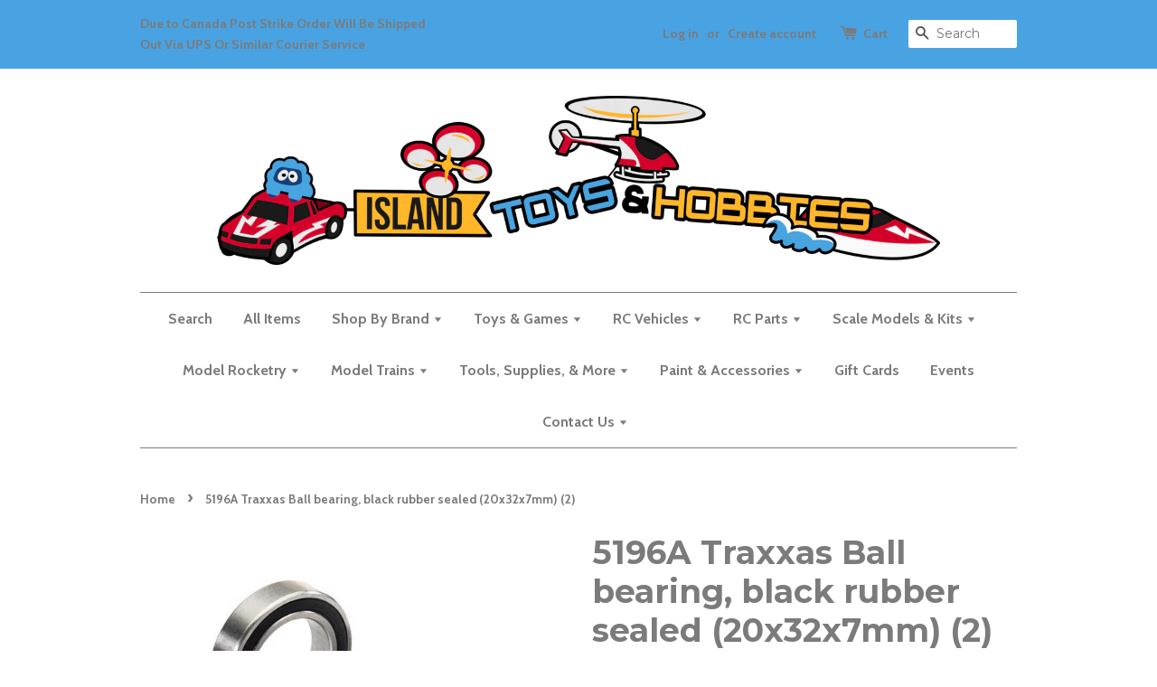

--- FILE ---
content_type: text/html; charset=utf-8
request_url: https://www.islandtoys.ca/products/5196a-traxxas-ball-bearing-black-rubber-sealed-20x32x7mm-2
body_size: 18976
content:
<!doctype html>
<!--[if lt IE 7]><html class="no-js lt-ie9 lt-ie8 lt-ie7" lang="en"> <![endif]-->
<!--[if IE 7]><html class="no-js lt-ie9 lt-ie8" lang="en"> <![endif]-->
<!--[if IE 8]><html class="no-js lt-ie9" lang="en"> <![endif]-->
<!--[if IE 9 ]><html class="ie9 no-js"> <![endif]-->
<!--[if (gt IE 9)|!(IE)]><!--> <html class="no-js"> <!--<![endif]-->
<head>

  <!-- Basic page needs ================================================== -->
  <meta charset="utf-8">
  <meta http-equiv="X-UA-Compatible" content="IE=edge,chrome=1">

  
  <link rel="shortcut icon" href="//www.islandtoys.ca/cdn/shop/t/1/assets/favicon.png?v=169136303355339762281651866901" type="image/png" />
  

  <!-- Title and description ================================================== -->
  <title>
  5196A Traxxas Ball bearing, black rubber sealed (20x32x7mm) (2) &ndash; Island Toys &amp; Hobby
  </title>

  
  <meta name="description" content="Traxxas Ball bearing, black rubber sealed (20x32x7mm) (2)">
  

  <!-- Social meta ================================================== -->
  

  <meta property="og:type" content="product">
  <meta property="og:title" content="5196A Traxxas Ball bearing, black rubber sealed (20x32x7mm) (2)">
  <meta property="og:url" content="https://www.islandtoys.ca/products/5196a-traxxas-ball-bearing-black-rubber-sealed-20x32x7mm-2">
  
  <meta property="og:image" content="http://www.islandtoys.ca/cdn/shop/products/tra5196a_grande.jpg?v=1634757186">
  <meta property="og:image:secure_url" content="https://www.islandtoys.ca/cdn/shop/products/tra5196a_grande.jpg?v=1634757186">
  
  <meta property="og:price:amount" content="13.50">
  <meta property="og:price:currency" content="CAD">



  <meta property="og:description" content="Traxxas Ball bearing, black rubber sealed (20x32x7mm) (2)">


<meta property="og:site_name" content="Island Toys &amp; Hobby">



  <meta name="twitter:card" content="summary">




  <meta name="twitter:title" content="5196A Traxxas Ball bearing, black rubber sealed (20x32x7mm) (2)">
  <meta name="twitter:description" content="Traxxas Ball bearing, black rubber sealed (20x32x7mm) (2)">
  <meta name="twitter:image" content="https://www.islandtoys.ca/cdn/shop/products/tra5196a_large.jpg?v=1634757186">
  <meta name="twitter:image:width" content="480">
  <meta name="twitter:image:height" content="480">



  <!-- Helpers ================================================== -->
  <link rel="canonical" href="https://www.islandtoys.ca/products/5196a-traxxas-ball-bearing-black-rubber-sealed-20x32x7mm-2">
  <meta name="viewport" content="width=device-width,initial-scale=1">
  <meta name="theme-color" content="#fcc439">

  <!-- CSS ================================================== -->
  <link href="//www.islandtoys.ca/cdn/shop/t/1/assets/timber.scss.css?v=155028350334940128741709058278" rel="stylesheet" type="text/css" media="all" />
  <link href="//www.islandtoys.ca/cdn/shop/t/1/assets/theme.scss.css?v=57528190353132015401709058278" rel="stylesheet" type="text/css" media="all" />

  
  
  
  <link href="//fonts.googleapis.com/css?family=Montserrat:400,700" rel="stylesheet" type="text/css" media="all" />


  


  
    
    
    <link href="//fonts.googleapis.com/css?family=Cabin:700" rel="stylesheet" type="text/css" media="all" />
  



  <!-- Header hook for plugins ================================================== -->
  <script>window.performance && window.performance.mark && window.performance.mark('shopify.content_for_header.start');</script><meta name="google-site-verification" content="7yBxxNrBhL41-bQDpg6ymuD7albg-0VwRQwfMoRXsNQ">
<meta id="shopify-digital-wallet" name="shopify-digital-wallet" content="/15687663/digital_wallets/dialog">
<meta name="shopify-checkout-api-token" content="840a0d9ee4ef3f19111320aaf8632a3d">
<meta id="in-context-paypal-metadata" data-shop-id="15687663" data-venmo-supported="false" data-environment="production" data-locale="en_US" data-paypal-v4="true" data-currency="CAD">
<link rel="alternate" type="application/json+oembed" href="https://www.islandtoys.ca/products/5196a-traxxas-ball-bearing-black-rubber-sealed-20x32x7mm-2.oembed">
<script async="async" src="/checkouts/internal/preloads.js?locale=en-CA"></script>
<link rel="preconnect" href="https://shop.app" crossorigin="anonymous">
<script async="async" src="https://shop.app/checkouts/internal/preloads.js?locale=en-CA&shop_id=15687663" crossorigin="anonymous"></script>
<script id="apple-pay-shop-capabilities" type="application/json">{"shopId":15687663,"countryCode":"CA","currencyCode":"CAD","merchantCapabilities":["supports3DS"],"merchantId":"gid:\/\/shopify\/Shop\/15687663","merchantName":"Island Toys \u0026 Hobby","requiredBillingContactFields":["postalAddress","email","phone"],"requiredShippingContactFields":["postalAddress","email","phone"],"shippingType":"shipping","supportedNetworks":["visa","masterCard","amex","discover","interac","jcb"],"total":{"type":"pending","label":"Island Toys \u0026 Hobby","amount":"1.00"},"shopifyPaymentsEnabled":true,"supportsSubscriptions":true}</script>
<script id="shopify-features" type="application/json">{"accessToken":"840a0d9ee4ef3f19111320aaf8632a3d","betas":["rich-media-storefront-analytics"],"domain":"www.islandtoys.ca","predictiveSearch":true,"shopId":15687663,"locale":"en"}</script>
<script>var Shopify = Shopify || {};
Shopify.shop = "islandtoys.myshopify.com";
Shopify.locale = "en";
Shopify.currency = {"active":"CAD","rate":"1.0"};
Shopify.country = "CA";
Shopify.theme = {"name":"launchpad-star","id":77156933,"schema_name":null,"schema_version":null,"theme_store_id":665,"role":"main"};
Shopify.theme.handle = "null";
Shopify.theme.style = {"id":null,"handle":null};
Shopify.cdnHost = "www.islandtoys.ca/cdn";
Shopify.routes = Shopify.routes || {};
Shopify.routes.root = "/";</script>
<script type="module">!function(o){(o.Shopify=o.Shopify||{}).modules=!0}(window);</script>
<script>!function(o){function n(){var o=[];function n(){o.push(Array.prototype.slice.apply(arguments))}return n.q=o,n}var t=o.Shopify=o.Shopify||{};t.loadFeatures=n(),t.autoloadFeatures=n()}(window);</script>
<script>
  window.ShopifyPay = window.ShopifyPay || {};
  window.ShopifyPay.apiHost = "shop.app\/pay";
  window.ShopifyPay.redirectState = null;
</script>
<script id="shop-js-analytics" type="application/json">{"pageType":"product"}</script>
<script defer="defer" async type="module" src="//www.islandtoys.ca/cdn/shopifycloud/shop-js/modules/v2/client.init-shop-cart-sync_BT-GjEfc.en.esm.js"></script>
<script defer="defer" async type="module" src="//www.islandtoys.ca/cdn/shopifycloud/shop-js/modules/v2/chunk.common_D58fp_Oc.esm.js"></script>
<script defer="defer" async type="module" src="//www.islandtoys.ca/cdn/shopifycloud/shop-js/modules/v2/chunk.modal_xMitdFEc.esm.js"></script>
<script type="module">
  await import("//www.islandtoys.ca/cdn/shopifycloud/shop-js/modules/v2/client.init-shop-cart-sync_BT-GjEfc.en.esm.js");
await import("//www.islandtoys.ca/cdn/shopifycloud/shop-js/modules/v2/chunk.common_D58fp_Oc.esm.js");
await import("//www.islandtoys.ca/cdn/shopifycloud/shop-js/modules/v2/chunk.modal_xMitdFEc.esm.js");

  window.Shopify.SignInWithShop?.initShopCartSync?.({"fedCMEnabled":true,"windoidEnabled":true});

</script>
<script>
  window.Shopify = window.Shopify || {};
  if (!window.Shopify.featureAssets) window.Shopify.featureAssets = {};
  window.Shopify.featureAssets['shop-js'] = {"shop-cart-sync":["modules/v2/client.shop-cart-sync_DZOKe7Ll.en.esm.js","modules/v2/chunk.common_D58fp_Oc.esm.js","modules/v2/chunk.modal_xMitdFEc.esm.js"],"init-fed-cm":["modules/v2/client.init-fed-cm_B6oLuCjv.en.esm.js","modules/v2/chunk.common_D58fp_Oc.esm.js","modules/v2/chunk.modal_xMitdFEc.esm.js"],"shop-cash-offers":["modules/v2/client.shop-cash-offers_D2sdYoxE.en.esm.js","modules/v2/chunk.common_D58fp_Oc.esm.js","modules/v2/chunk.modal_xMitdFEc.esm.js"],"shop-login-button":["modules/v2/client.shop-login-button_QeVjl5Y3.en.esm.js","modules/v2/chunk.common_D58fp_Oc.esm.js","modules/v2/chunk.modal_xMitdFEc.esm.js"],"pay-button":["modules/v2/client.pay-button_DXTOsIq6.en.esm.js","modules/v2/chunk.common_D58fp_Oc.esm.js","modules/v2/chunk.modal_xMitdFEc.esm.js"],"shop-button":["modules/v2/client.shop-button_DQZHx9pm.en.esm.js","modules/v2/chunk.common_D58fp_Oc.esm.js","modules/v2/chunk.modal_xMitdFEc.esm.js"],"avatar":["modules/v2/client.avatar_BTnouDA3.en.esm.js"],"init-windoid":["modules/v2/client.init-windoid_CR1B-cfM.en.esm.js","modules/v2/chunk.common_D58fp_Oc.esm.js","modules/v2/chunk.modal_xMitdFEc.esm.js"],"init-shop-for-new-customer-accounts":["modules/v2/client.init-shop-for-new-customer-accounts_C_vY_xzh.en.esm.js","modules/v2/client.shop-login-button_QeVjl5Y3.en.esm.js","modules/v2/chunk.common_D58fp_Oc.esm.js","modules/v2/chunk.modal_xMitdFEc.esm.js"],"init-shop-email-lookup-coordinator":["modules/v2/client.init-shop-email-lookup-coordinator_BI7n9ZSv.en.esm.js","modules/v2/chunk.common_D58fp_Oc.esm.js","modules/v2/chunk.modal_xMitdFEc.esm.js"],"init-shop-cart-sync":["modules/v2/client.init-shop-cart-sync_BT-GjEfc.en.esm.js","modules/v2/chunk.common_D58fp_Oc.esm.js","modules/v2/chunk.modal_xMitdFEc.esm.js"],"shop-toast-manager":["modules/v2/client.shop-toast-manager_DiYdP3xc.en.esm.js","modules/v2/chunk.common_D58fp_Oc.esm.js","modules/v2/chunk.modal_xMitdFEc.esm.js"],"init-customer-accounts":["modules/v2/client.init-customer-accounts_D9ZNqS-Q.en.esm.js","modules/v2/client.shop-login-button_QeVjl5Y3.en.esm.js","modules/v2/chunk.common_D58fp_Oc.esm.js","modules/v2/chunk.modal_xMitdFEc.esm.js"],"init-customer-accounts-sign-up":["modules/v2/client.init-customer-accounts-sign-up_iGw4briv.en.esm.js","modules/v2/client.shop-login-button_QeVjl5Y3.en.esm.js","modules/v2/chunk.common_D58fp_Oc.esm.js","modules/v2/chunk.modal_xMitdFEc.esm.js"],"shop-follow-button":["modules/v2/client.shop-follow-button_CqMgW2wH.en.esm.js","modules/v2/chunk.common_D58fp_Oc.esm.js","modules/v2/chunk.modal_xMitdFEc.esm.js"],"checkout-modal":["modules/v2/client.checkout-modal_xHeaAweL.en.esm.js","modules/v2/chunk.common_D58fp_Oc.esm.js","modules/v2/chunk.modal_xMitdFEc.esm.js"],"shop-login":["modules/v2/client.shop-login_D91U-Q7h.en.esm.js","modules/v2/chunk.common_D58fp_Oc.esm.js","modules/v2/chunk.modal_xMitdFEc.esm.js"],"lead-capture":["modules/v2/client.lead-capture_BJmE1dJe.en.esm.js","modules/v2/chunk.common_D58fp_Oc.esm.js","modules/v2/chunk.modal_xMitdFEc.esm.js"],"payment-terms":["modules/v2/client.payment-terms_Ci9AEqFq.en.esm.js","modules/v2/chunk.common_D58fp_Oc.esm.js","modules/v2/chunk.modal_xMitdFEc.esm.js"]};
</script>
<script>(function() {
  var isLoaded = false;
  function asyncLoad() {
    if (isLoaded) return;
    isLoaded = true;
    var urls = ["https:\/\/script.pop-convert.com\/new-micro\/production.pc.min.js?unique_id=islandtoys.myshopify.com\u0026shop=islandtoys.myshopify.com","https:\/\/cdn.s3.pop-convert.com\/pcjs.production.min.js?unique_id=islandtoys.myshopify.com\u0026shop=islandtoys.myshopify.com"];
    for (var i = 0; i < urls.length; i++) {
      var s = document.createElement('script');
      s.type = 'text/javascript';
      s.async = true;
      s.src = urls[i];
      var x = document.getElementsByTagName('script')[0];
      x.parentNode.insertBefore(s, x);
    }
  };
  if(window.attachEvent) {
    window.attachEvent('onload', asyncLoad);
  } else {
    window.addEventListener('load', asyncLoad, false);
  }
})();</script>
<script id="__st">var __st={"a":15687663,"offset":-28800,"reqid":"6dbc16ed-f452-4e84-9ffc-6964a2e1cf32-1769074083","pageurl":"www.islandtoys.ca\/products\/5196a-traxxas-ball-bearing-black-rubber-sealed-20x32x7mm-2","u":"ee27e5f06d75","p":"product","rtyp":"product","rid":6637788496006};</script>
<script>window.ShopifyPaypalV4VisibilityTracking = true;</script>
<script id="captcha-bootstrap">!function(){'use strict';const t='contact',e='account',n='new_comment',o=[[t,t],['blogs',n],['comments',n],[t,'customer']],c=[[e,'customer_login'],[e,'guest_login'],[e,'recover_customer_password'],[e,'create_customer']],r=t=>t.map((([t,e])=>`form[action*='/${t}']:not([data-nocaptcha='true']) input[name='form_type'][value='${e}']`)).join(','),a=t=>()=>t?[...document.querySelectorAll(t)].map((t=>t.form)):[];function s(){const t=[...o],e=r(t);return a(e)}const i='password',u='form_key',d=['recaptcha-v3-token','g-recaptcha-response','h-captcha-response',i],f=()=>{try{return window.sessionStorage}catch{return}},m='__shopify_v',_=t=>t.elements[u];function p(t,e,n=!1){try{const o=window.sessionStorage,c=JSON.parse(o.getItem(e)),{data:r}=function(t){const{data:e,action:n}=t;return t[m]||n?{data:e,action:n}:{data:t,action:n}}(c);for(const[e,n]of Object.entries(r))t.elements[e]&&(t.elements[e].value=n);n&&o.removeItem(e)}catch(o){console.error('form repopulation failed',{error:o})}}const l='form_type',E='cptcha';function T(t){t.dataset[E]=!0}const w=window,h=w.document,L='Shopify',v='ce_forms',y='captcha';let A=!1;((t,e)=>{const n=(g='f06e6c50-85a8-45c8-87d0-21a2b65856fe',I='https://cdn.shopify.com/shopifycloud/storefront-forms-hcaptcha/ce_storefront_forms_captcha_hcaptcha.v1.5.2.iife.js',D={infoText:'Protected by hCaptcha',privacyText:'Privacy',termsText:'Terms'},(t,e,n)=>{const o=w[L][v],c=o.bindForm;if(c)return c(t,g,e,D).then(n);var r;o.q.push([[t,g,e,D],n]),r=I,A||(h.body.append(Object.assign(h.createElement('script'),{id:'captcha-provider',async:!0,src:r})),A=!0)});var g,I,D;w[L]=w[L]||{},w[L][v]=w[L][v]||{},w[L][v].q=[],w[L][y]=w[L][y]||{},w[L][y].protect=function(t,e){n(t,void 0,e),T(t)},Object.freeze(w[L][y]),function(t,e,n,w,h,L){const[v,y,A,g]=function(t,e,n){const i=e?o:[],u=t?c:[],d=[...i,...u],f=r(d),m=r(i),_=r(d.filter((([t,e])=>n.includes(e))));return[a(f),a(m),a(_),s()]}(w,h,L),I=t=>{const e=t.target;return e instanceof HTMLFormElement?e:e&&e.form},D=t=>v().includes(t);t.addEventListener('submit',(t=>{const e=I(t);if(!e)return;const n=D(e)&&!e.dataset.hcaptchaBound&&!e.dataset.recaptchaBound,o=_(e),c=g().includes(e)&&(!o||!o.value);(n||c)&&t.preventDefault(),c&&!n&&(function(t){try{if(!f())return;!function(t){const e=f();if(!e)return;const n=_(t);if(!n)return;const o=n.value;o&&e.removeItem(o)}(t);const e=Array.from(Array(32),(()=>Math.random().toString(36)[2])).join('');!function(t,e){_(t)||t.append(Object.assign(document.createElement('input'),{type:'hidden',name:u})),t.elements[u].value=e}(t,e),function(t,e){const n=f();if(!n)return;const o=[...t.querySelectorAll(`input[type='${i}']`)].map((({name:t})=>t)),c=[...d,...o],r={};for(const[a,s]of new FormData(t).entries())c.includes(a)||(r[a]=s);n.setItem(e,JSON.stringify({[m]:1,action:t.action,data:r}))}(t,e)}catch(e){console.error('failed to persist form',e)}}(e),e.submit())}));const S=(t,e)=>{t&&!t.dataset[E]&&(n(t,e.some((e=>e===t))),T(t))};for(const o of['focusin','change'])t.addEventListener(o,(t=>{const e=I(t);D(e)&&S(e,y())}));const B=e.get('form_key'),M=e.get(l),P=B&&M;t.addEventListener('DOMContentLoaded',(()=>{const t=y();if(P)for(const e of t)e.elements[l].value===M&&p(e,B);[...new Set([...A(),...v().filter((t=>'true'===t.dataset.shopifyCaptcha))])].forEach((e=>S(e,t)))}))}(h,new URLSearchParams(w.location.search),n,t,e,['guest_login'])})(!0,!0)}();</script>
<script integrity="sha256-4kQ18oKyAcykRKYeNunJcIwy7WH5gtpwJnB7kiuLZ1E=" data-source-attribution="shopify.loadfeatures" defer="defer" src="//www.islandtoys.ca/cdn/shopifycloud/storefront/assets/storefront/load_feature-a0a9edcb.js" crossorigin="anonymous"></script>
<script crossorigin="anonymous" defer="defer" src="//www.islandtoys.ca/cdn/shopifycloud/storefront/assets/shopify_pay/storefront-65b4c6d7.js?v=20250812"></script>
<script data-source-attribution="shopify.dynamic_checkout.dynamic.init">var Shopify=Shopify||{};Shopify.PaymentButton=Shopify.PaymentButton||{isStorefrontPortableWallets:!0,init:function(){window.Shopify.PaymentButton.init=function(){};var t=document.createElement("script");t.src="https://www.islandtoys.ca/cdn/shopifycloud/portable-wallets/latest/portable-wallets.en.js",t.type="module",document.head.appendChild(t)}};
</script>
<script data-source-attribution="shopify.dynamic_checkout.buyer_consent">
  function portableWalletsHideBuyerConsent(e){var t=document.getElementById("shopify-buyer-consent"),n=document.getElementById("shopify-subscription-policy-button");t&&n&&(t.classList.add("hidden"),t.setAttribute("aria-hidden","true"),n.removeEventListener("click",e))}function portableWalletsShowBuyerConsent(e){var t=document.getElementById("shopify-buyer-consent"),n=document.getElementById("shopify-subscription-policy-button");t&&n&&(t.classList.remove("hidden"),t.removeAttribute("aria-hidden"),n.addEventListener("click",e))}window.Shopify?.PaymentButton&&(window.Shopify.PaymentButton.hideBuyerConsent=portableWalletsHideBuyerConsent,window.Shopify.PaymentButton.showBuyerConsent=portableWalletsShowBuyerConsent);
</script>
<script data-source-attribution="shopify.dynamic_checkout.cart.bootstrap">document.addEventListener("DOMContentLoaded",(function(){function t(){return document.querySelector("shopify-accelerated-checkout-cart, shopify-accelerated-checkout")}if(t())Shopify.PaymentButton.init();else{new MutationObserver((function(e,n){t()&&(Shopify.PaymentButton.init(),n.disconnect())})).observe(document.body,{childList:!0,subtree:!0})}}));
</script>
<link id="shopify-accelerated-checkout-styles" rel="stylesheet" media="screen" href="https://www.islandtoys.ca/cdn/shopifycloud/portable-wallets/latest/accelerated-checkout-backwards-compat.css" crossorigin="anonymous">
<style id="shopify-accelerated-checkout-cart">
        #shopify-buyer-consent {
  margin-top: 1em;
  display: inline-block;
  width: 100%;
}

#shopify-buyer-consent.hidden {
  display: none;
}

#shopify-subscription-policy-button {
  background: none;
  border: none;
  padding: 0;
  text-decoration: underline;
  font-size: inherit;
  cursor: pointer;
}

#shopify-subscription-policy-button::before {
  box-shadow: none;
}

      </style>

<script>window.performance && window.performance.mark && window.performance.mark('shopify.content_for_header.end');</script>

  

<!--[if lt IE 9]>
<script src="//cdnjs.cloudflare.com/ajax/libs/html5shiv/3.7.2/html5shiv.min.js" type="text/javascript"></script>
<script src="//www.islandtoys.ca/cdn/shop/t/1/assets/respond.min.js?v=52248677837542619231477547440" type="text/javascript"></script>
<link href="//www.islandtoys.ca/cdn/shop/t/1/assets/respond-proxy.html" id="respond-proxy" rel="respond-proxy" />
<link href="//www.islandtoys.ca/search?q=28cdb75a226d5c6837a3b5241a401f7d" id="respond-redirect" rel="respond-redirect" />
<script src="//www.islandtoys.ca/search?q=28cdb75a226d5c6837a3b5241a401f7d" type="text/javascript"></script>
<![endif]-->



  <script src="//ajax.googleapis.com/ajax/libs/jquery/1.11.0/jquery.min.js" type="text/javascript"></script>
  <script src="//www.islandtoys.ca/cdn/shop/t/1/assets/modernizr.min.js?v=26620055551102246001477547440" type="text/javascript"></script>

  
  

<link href="https://monorail-edge.shopifysvc.com" rel="dns-prefetch">
<script>(function(){if ("sendBeacon" in navigator && "performance" in window) {try {var session_token_from_headers = performance.getEntriesByType('navigation')[0].serverTiming.find(x => x.name == '_s').description;} catch {var session_token_from_headers = undefined;}var session_cookie_matches = document.cookie.match(/_shopify_s=([^;]*)/);var session_token_from_cookie = session_cookie_matches && session_cookie_matches.length === 2 ? session_cookie_matches[1] : "";var session_token = session_token_from_headers || session_token_from_cookie || "";function handle_abandonment_event(e) {var entries = performance.getEntries().filter(function(entry) {return /monorail-edge.shopifysvc.com/.test(entry.name);});if (!window.abandonment_tracked && entries.length === 0) {window.abandonment_tracked = true;var currentMs = Date.now();var navigation_start = performance.timing.navigationStart;var payload = {shop_id: 15687663,url: window.location.href,navigation_start,duration: currentMs - navigation_start,session_token,page_type: "product"};window.navigator.sendBeacon("https://monorail-edge.shopifysvc.com/v1/produce", JSON.stringify({schema_id: "online_store_buyer_site_abandonment/1.1",payload: payload,metadata: {event_created_at_ms: currentMs,event_sent_at_ms: currentMs}}));}}window.addEventListener('pagehide', handle_abandonment_event);}}());</script>
<script id="web-pixels-manager-setup">(function e(e,d,r,n,o){if(void 0===o&&(o={}),!Boolean(null===(a=null===(i=window.Shopify)||void 0===i?void 0:i.analytics)||void 0===a?void 0:a.replayQueue)){var i,a;window.Shopify=window.Shopify||{};var t=window.Shopify;t.analytics=t.analytics||{};var s=t.analytics;s.replayQueue=[],s.publish=function(e,d,r){return s.replayQueue.push([e,d,r]),!0};try{self.performance.mark("wpm:start")}catch(e){}var l=function(){var e={modern:/Edge?\/(1{2}[4-9]|1[2-9]\d|[2-9]\d{2}|\d{4,})\.\d+(\.\d+|)|Firefox\/(1{2}[4-9]|1[2-9]\d|[2-9]\d{2}|\d{4,})\.\d+(\.\d+|)|Chrom(ium|e)\/(9{2}|\d{3,})\.\d+(\.\d+|)|(Maci|X1{2}).+ Version\/(15\.\d+|(1[6-9]|[2-9]\d|\d{3,})\.\d+)([,.]\d+|)( \(\w+\)|)( Mobile\/\w+|) Safari\/|Chrome.+OPR\/(9{2}|\d{3,})\.\d+\.\d+|(CPU[ +]OS|iPhone[ +]OS|CPU[ +]iPhone|CPU IPhone OS|CPU iPad OS)[ +]+(15[._]\d+|(1[6-9]|[2-9]\d|\d{3,})[._]\d+)([._]\d+|)|Android:?[ /-](13[3-9]|1[4-9]\d|[2-9]\d{2}|\d{4,})(\.\d+|)(\.\d+|)|Android.+Firefox\/(13[5-9]|1[4-9]\d|[2-9]\d{2}|\d{4,})\.\d+(\.\d+|)|Android.+Chrom(ium|e)\/(13[3-9]|1[4-9]\d|[2-9]\d{2}|\d{4,})\.\d+(\.\d+|)|SamsungBrowser\/([2-9]\d|\d{3,})\.\d+/,legacy:/Edge?\/(1[6-9]|[2-9]\d|\d{3,})\.\d+(\.\d+|)|Firefox\/(5[4-9]|[6-9]\d|\d{3,})\.\d+(\.\d+|)|Chrom(ium|e)\/(5[1-9]|[6-9]\d|\d{3,})\.\d+(\.\d+|)([\d.]+$|.*Safari\/(?![\d.]+ Edge\/[\d.]+$))|(Maci|X1{2}).+ Version\/(10\.\d+|(1[1-9]|[2-9]\d|\d{3,})\.\d+)([,.]\d+|)( \(\w+\)|)( Mobile\/\w+|) Safari\/|Chrome.+OPR\/(3[89]|[4-9]\d|\d{3,})\.\d+\.\d+|(CPU[ +]OS|iPhone[ +]OS|CPU[ +]iPhone|CPU IPhone OS|CPU iPad OS)[ +]+(10[._]\d+|(1[1-9]|[2-9]\d|\d{3,})[._]\d+)([._]\d+|)|Android:?[ /-](13[3-9]|1[4-9]\d|[2-9]\d{2}|\d{4,})(\.\d+|)(\.\d+|)|Mobile Safari.+OPR\/([89]\d|\d{3,})\.\d+\.\d+|Android.+Firefox\/(13[5-9]|1[4-9]\d|[2-9]\d{2}|\d{4,})\.\d+(\.\d+|)|Android.+Chrom(ium|e)\/(13[3-9]|1[4-9]\d|[2-9]\d{2}|\d{4,})\.\d+(\.\d+|)|Android.+(UC? ?Browser|UCWEB|U3)[ /]?(15\.([5-9]|\d{2,})|(1[6-9]|[2-9]\d|\d{3,})\.\d+)\.\d+|SamsungBrowser\/(5\.\d+|([6-9]|\d{2,})\.\d+)|Android.+MQ{2}Browser\/(14(\.(9|\d{2,})|)|(1[5-9]|[2-9]\d|\d{3,})(\.\d+|))(\.\d+|)|K[Aa][Ii]OS\/(3\.\d+|([4-9]|\d{2,})\.\d+)(\.\d+|)/},d=e.modern,r=e.legacy,n=navigator.userAgent;return n.match(d)?"modern":n.match(r)?"legacy":"unknown"}(),u="modern"===l?"modern":"legacy",c=(null!=n?n:{modern:"",legacy:""})[u],f=function(e){return[e.baseUrl,"/wpm","/b",e.hashVersion,"modern"===e.buildTarget?"m":"l",".js"].join("")}({baseUrl:d,hashVersion:r,buildTarget:u}),m=function(e){var d=e.version,r=e.bundleTarget,n=e.surface,o=e.pageUrl,i=e.monorailEndpoint;return{emit:function(e){var a=e.status,t=e.errorMsg,s=(new Date).getTime(),l=JSON.stringify({metadata:{event_sent_at_ms:s},events:[{schema_id:"web_pixels_manager_load/3.1",payload:{version:d,bundle_target:r,page_url:o,status:a,surface:n,error_msg:t},metadata:{event_created_at_ms:s}}]});if(!i)return console&&console.warn&&console.warn("[Web Pixels Manager] No Monorail endpoint provided, skipping logging."),!1;try{return self.navigator.sendBeacon.bind(self.navigator)(i,l)}catch(e){}var u=new XMLHttpRequest;try{return u.open("POST",i,!0),u.setRequestHeader("Content-Type","text/plain"),u.send(l),!0}catch(e){return console&&console.warn&&console.warn("[Web Pixels Manager] Got an unhandled error while logging to Monorail."),!1}}}}({version:r,bundleTarget:l,surface:e.surface,pageUrl:self.location.href,monorailEndpoint:e.monorailEndpoint});try{o.browserTarget=l,function(e){var d=e.src,r=e.async,n=void 0===r||r,o=e.onload,i=e.onerror,a=e.sri,t=e.scriptDataAttributes,s=void 0===t?{}:t,l=document.createElement("script"),u=document.querySelector("head"),c=document.querySelector("body");if(l.async=n,l.src=d,a&&(l.integrity=a,l.crossOrigin="anonymous"),s)for(var f in s)if(Object.prototype.hasOwnProperty.call(s,f))try{l.dataset[f]=s[f]}catch(e){}if(o&&l.addEventListener("load",o),i&&l.addEventListener("error",i),u)u.appendChild(l);else{if(!c)throw new Error("Did not find a head or body element to append the script");c.appendChild(l)}}({src:f,async:!0,onload:function(){if(!function(){var e,d;return Boolean(null===(d=null===(e=window.Shopify)||void 0===e?void 0:e.analytics)||void 0===d?void 0:d.initialized)}()){var d=window.webPixelsManager.init(e)||void 0;if(d){var r=window.Shopify.analytics;r.replayQueue.forEach((function(e){var r=e[0],n=e[1],o=e[2];d.publishCustomEvent(r,n,o)})),r.replayQueue=[],r.publish=d.publishCustomEvent,r.visitor=d.visitor,r.initialized=!0}}},onerror:function(){return m.emit({status:"failed",errorMsg:"".concat(f," has failed to load")})},sri:function(e){var d=/^sha384-[A-Za-z0-9+/=]+$/;return"string"==typeof e&&d.test(e)}(c)?c:"",scriptDataAttributes:o}),m.emit({status:"loading"})}catch(e){m.emit({status:"failed",errorMsg:(null==e?void 0:e.message)||"Unknown error"})}}})({shopId: 15687663,storefrontBaseUrl: "https://www.islandtoys.ca",extensionsBaseUrl: "https://extensions.shopifycdn.com/cdn/shopifycloud/web-pixels-manager",monorailEndpoint: "https://monorail-edge.shopifysvc.com/unstable/produce_batch",surface: "storefront-renderer",enabledBetaFlags: ["2dca8a86"],webPixelsConfigList: [{"id":"392790150","configuration":"{\"config\":\"{\\\"pixel_id\\\":\\\"GT-NFJXXQ9\\\",\\\"target_country\\\":\\\"CA\\\",\\\"gtag_events\\\":[{\\\"type\\\":\\\"purchase\\\",\\\"action_label\\\":\\\"MC-3453ZJRPT7\\\"},{\\\"type\\\":\\\"page_view\\\",\\\"action_label\\\":\\\"MC-3453ZJRPT7\\\"},{\\\"type\\\":\\\"view_item\\\",\\\"action_label\\\":\\\"MC-3453ZJRPT7\\\"}],\\\"enable_monitoring_mode\\\":false}\"}","eventPayloadVersion":"v1","runtimeContext":"OPEN","scriptVersion":"b2a88bafab3e21179ed38636efcd8a93","type":"APP","apiClientId":1780363,"privacyPurposes":[],"dataSharingAdjustments":{"protectedCustomerApprovalScopes":["read_customer_address","read_customer_email","read_customer_name","read_customer_personal_data","read_customer_phone"]}},{"id":"174358662","configuration":"{\"pixel_id\":\"448853916303440\",\"pixel_type\":\"facebook_pixel\",\"metaapp_system_user_token\":\"-\"}","eventPayloadVersion":"v1","runtimeContext":"OPEN","scriptVersion":"ca16bc87fe92b6042fbaa3acc2fbdaa6","type":"APP","apiClientId":2329312,"privacyPurposes":["ANALYTICS","MARKETING","SALE_OF_DATA"],"dataSharingAdjustments":{"protectedCustomerApprovalScopes":["read_customer_address","read_customer_email","read_customer_name","read_customer_personal_data","read_customer_phone"]}},{"id":"72188038","eventPayloadVersion":"v1","runtimeContext":"LAX","scriptVersion":"1","type":"CUSTOM","privacyPurposes":["ANALYTICS"],"name":"Google Analytics tag (migrated)"},{"id":"shopify-app-pixel","configuration":"{}","eventPayloadVersion":"v1","runtimeContext":"STRICT","scriptVersion":"0450","apiClientId":"shopify-pixel","type":"APP","privacyPurposes":["ANALYTICS","MARKETING"]},{"id":"shopify-custom-pixel","eventPayloadVersion":"v1","runtimeContext":"LAX","scriptVersion":"0450","apiClientId":"shopify-pixel","type":"CUSTOM","privacyPurposes":["ANALYTICS","MARKETING"]}],isMerchantRequest: false,initData: {"shop":{"name":"Island Toys \u0026 Hobby","paymentSettings":{"currencyCode":"CAD"},"myshopifyDomain":"islandtoys.myshopify.com","countryCode":"CA","storefrontUrl":"https:\/\/www.islandtoys.ca"},"customer":null,"cart":null,"checkout":null,"productVariants":[{"price":{"amount":13.5,"currencyCode":"CAD"},"product":{"title":"5196A Traxxas Ball bearing, black rubber sealed (20x32x7mm) (2)","vendor":"TRAXXAS","id":"6637788496006","untranslatedTitle":"5196A Traxxas Ball bearing, black rubber sealed (20x32x7mm) (2)","url":"\/products\/5196a-traxxas-ball-bearing-black-rubber-sealed-20x32x7mm-2","type":"RC Parts - Bearings"},"id":"39566643200134","image":{"src":"\/\/www.islandtoys.ca\/cdn\/shop\/products\/tra5196a.jpg?v=1634757186"},"sku":"TRA5196A","title":"Default Title","untranslatedTitle":"Default Title"}],"purchasingCompany":null},},"https://www.islandtoys.ca/cdn","fcfee988w5aeb613cpc8e4bc33m6693e112",{"modern":"","legacy":""},{"shopId":"15687663","storefrontBaseUrl":"https:\/\/www.islandtoys.ca","extensionBaseUrl":"https:\/\/extensions.shopifycdn.com\/cdn\/shopifycloud\/web-pixels-manager","surface":"storefront-renderer","enabledBetaFlags":"[\"2dca8a86\"]","isMerchantRequest":"false","hashVersion":"fcfee988w5aeb613cpc8e4bc33m6693e112","publish":"custom","events":"[[\"page_viewed\",{}],[\"product_viewed\",{\"productVariant\":{\"price\":{\"amount\":13.5,\"currencyCode\":\"CAD\"},\"product\":{\"title\":\"5196A Traxxas Ball bearing, black rubber sealed (20x32x7mm) (2)\",\"vendor\":\"TRAXXAS\",\"id\":\"6637788496006\",\"untranslatedTitle\":\"5196A Traxxas Ball bearing, black rubber sealed (20x32x7mm) (2)\",\"url\":\"\/products\/5196a-traxxas-ball-bearing-black-rubber-sealed-20x32x7mm-2\",\"type\":\"RC Parts - Bearings\"},\"id\":\"39566643200134\",\"image\":{\"src\":\"\/\/www.islandtoys.ca\/cdn\/shop\/products\/tra5196a.jpg?v=1634757186\"},\"sku\":\"TRA5196A\",\"title\":\"Default Title\",\"untranslatedTitle\":\"Default Title\"}}]]"});</script><script>
  window.ShopifyAnalytics = window.ShopifyAnalytics || {};
  window.ShopifyAnalytics.meta = window.ShopifyAnalytics.meta || {};
  window.ShopifyAnalytics.meta.currency = 'CAD';
  var meta = {"product":{"id":6637788496006,"gid":"gid:\/\/shopify\/Product\/6637788496006","vendor":"TRAXXAS","type":"RC Parts - Bearings","handle":"5196a-traxxas-ball-bearing-black-rubber-sealed-20x32x7mm-2","variants":[{"id":39566643200134,"price":1350,"name":"5196A Traxxas Ball bearing, black rubber sealed (20x32x7mm) (2)","public_title":null,"sku":"TRA5196A"}],"remote":false},"page":{"pageType":"product","resourceType":"product","resourceId":6637788496006,"requestId":"6dbc16ed-f452-4e84-9ffc-6964a2e1cf32-1769074083"}};
  for (var attr in meta) {
    window.ShopifyAnalytics.meta[attr] = meta[attr];
  }
</script>
<script class="analytics">
  (function () {
    var customDocumentWrite = function(content) {
      var jquery = null;

      if (window.jQuery) {
        jquery = window.jQuery;
      } else if (window.Checkout && window.Checkout.$) {
        jquery = window.Checkout.$;
      }

      if (jquery) {
        jquery('body').append(content);
      }
    };

    var hasLoggedConversion = function(token) {
      if (token) {
        return document.cookie.indexOf('loggedConversion=' + token) !== -1;
      }
      return false;
    }

    var setCookieIfConversion = function(token) {
      if (token) {
        var twoMonthsFromNow = new Date(Date.now());
        twoMonthsFromNow.setMonth(twoMonthsFromNow.getMonth() + 2);

        document.cookie = 'loggedConversion=' + token + '; expires=' + twoMonthsFromNow;
      }
    }

    var trekkie = window.ShopifyAnalytics.lib = window.trekkie = window.trekkie || [];
    if (trekkie.integrations) {
      return;
    }
    trekkie.methods = [
      'identify',
      'page',
      'ready',
      'track',
      'trackForm',
      'trackLink'
    ];
    trekkie.factory = function(method) {
      return function() {
        var args = Array.prototype.slice.call(arguments);
        args.unshift(method);
        trekkie.push(args);
        return trekkie;
      };
    };
    for (var i = 0; i < trekkie.methods.length; i++) {
      var key = trekkie.methods[i];
      trekkie[key] = trekkie.factory(key);
    }
    trekkie.load = function(config) {
      trekkie.config = config || {};
      trekkie.config.initialDocumentCookie = document.cookie;
      var first = document.getElementsByTagName('script')[0];
      var script = document.createElement('script');
      script.type = 'text/javascript';
      script.onerror = function(e) {
        var scriptFallback = document.createElement('script');
        scriptFallback.type = 'text/javascript';
        scriptFallback.onerror = function(error) {
                var Monorail = {
      produce: function produce(monorailDomain, schemaId, payload) {
        var currentMs = new Date().getTime();
        var event = {
          schema_id: schemaId,
          payload: payload,
          metadata: {
            event_created_at_ms: currentMs,
            event_sent_at_ms: currentMs
          }
        };
        return Monorail.sendRequest("https://" + monorailDomain + "/v1/produce", JSON.stringify(event));
      },
      sendRequest: function sendRequest(endpointUrl, payload) {
        // Try the sendBeacon API
        if (window && window.navigator && typeof window.navigator.sendBeacon === 'function' && typeof window.Blob === 'function' && !Monorail.isIos12()) {
          var blobData = new window.Blob([payload], {
            type: 'text/plain'
          });

          if (window.navigator.sendBeacon(endpointUrl, blobData)) {
            return true;
          } // sendBeacon was not successful

        } // XHR beacon

        var xhr = new XMLHttpRequest();

        try {
          xhr.open('POST', endpointUrl);
          xhr.setRequestHeader('Content-Type', 'text/plain');
          xhr.send(payload);
        } catch (e) {
          console.log(e);
        }

        return false;
      },
      isIos12: function isIos12() {
        return window.navigator.userAgent.lastIndexOf('iPhone; CPU iPhone OS 12_') !== -1 || window.navigator.userAgent.lastIndexOf('iPad; CPU OS 12_') !== -1;
      }
    };
    Monorail.produce('monorail-edge.shopifysvc.com',
      'trekkie_storefront_load_errors/1.1',
      {shop_id: 15687663,
      theme_id: 77156933,
      app_name: "storefront",
      context_url: window.location.href,
      source_url: "//www.islandtoys.ca/cdn/s/trekkie.storefront.1bbfab421998800ff09850b62e84b8915387986d.min.js"});

        };
        scriptFallback.async = true;
        scriptFallback.src = '//www.islandtoys.ca/cdn/s/trekkie.storefront.1bbfab421998800ff09850b62e84b8915387986d.min.js';
        first.parentNode.insertBefore(scriptFallback, first);
      };
      script.async = true;
      script.src = '//www.islandtoys.ca/cdn/s/trekkie.storefront.1bbfab421998800ff09850b62e84b8915387986d.min.js';
      first.parentNode.insertBefore(script, first);
    };
    trekkie.load(
      {"Trekkie":{"appName":"storefront","development":false,"defaultAttributes":{"shopId":15687663,"isMerchantRequest":null,"themeId":77156933,"themeCityHash":"10475554898628127302","contentLanguage":"en","currency":"CAD","eventMetadataId":"b3ec9926-2e17-4bac-9962-c2c702522a70"},"isServerSideCookieWritingEnabled":true,"monorailRegion":"shop_domain","enabledBetaFlags":["65f19447"]},"Session Attribution":{},"S2S":{"facebookCapiEnabled":true,"source":"trekkie-storefront-renderer","apiClientId":580111}}
    );

    var loaded = false;
    trekkie.ready(function() {
      if (loaded) return;
      loaded = true;

      window.ShopifyAnalytics.lib = window.trekkie;

      var originalDocumentWrite = document.write;
      document.write = customDocumentWrite;
      try { window.ShopifyAnalytics.merchantGoogleAnalytics.call(this); } catch(error) {};
      document.write = originalDocumentWrite;

      window.ShopifyAnalytics.lib.page(null,{"pageType":"product","resourceType":"product","resourceId":6637788496006,"requestId":"6dbc16ed-f452-4e84-9ffc-6964a2e1cf32-1769074083","shopifyEmitted":true});

      var match = window.location.pathname.match(/checkouts\/(.+)\/(thank_you|post_purchase)/)
      var token = match? match[1]: undefined;
      if (!hasLoggedConversion(token)) {
        setCookieIfConversion(token);
        window.ShopifyAnalytics.lib.track("Viewed Product",{"currency":"CAD","variantId":39566643200134,"productId":6637788496006,"productGid":"gid:\/\/shopify\/Product\/6637788496006","name":"5196A Traxxas Ball bearing, black rubber sealed (20x32x7mm) (2)","price":"13.50","sku":"TRA5196A","brand":"TRAXXAS","variant":null,"category":"RC Parts - Bearings","nonInteraction":true,"remote":false},undefined,undefined,{"shopifyEmitted":true});
      window.ShopifyAnalytics.lib.track("monorail:\/\/trekkie_storefront_viewed_product\/1.1",{"currency":"CAD","variantId":39566643200134,"productId":6637788496006,"productGid":"gid:\/\/shopify\/Product\/6637788496006","name":"5196A Traxxas Ball bearing, black rubber sealed (20x32x7mm) (2)","price":"13.50","sku":"TRA5196A","brand":"TRAXXAS","variant":null,"category":"RC Parts - Bearings","nonInteraction":true,"remote":false,"referer":"https:\/\/www.islandtoys.ca\/products\/5196a-traxxas-ball-bearing-black-rubber-sealed-20x32x7mm-2"});
      }
    });


        var eventsListenerScript = document.createElement('script');
        eventsListenerScript.async = true;
        eventsListenerScript.src = "//www.islandtoys.ca/cdn/shopifycloud/storefront/assets/shop_events_listener-3da45d37.js";
        document.getElementsByTagName('head')[0].appendChild(eventsListenerScript);

})();</script>
  <script>
  if (!window.ga || (window.ga && typeof window.ga !== 'function')) {
    window.ga = function ga() {
      (window.ga.q = window.ga.q || []).push(arguments);
      if (window.Shopify && window.Shopify.analytics && typeof window.Shopify.analytics.publish === 'function') {
        window.Shopify.analytics.publish("ga_stub_called", {}, {sendTo: "google_osp_migration"});
      }
      console.error("Shopify's Google Analytics stub called with:", Array.from(arguments), "\nSee https://help.shopify.com/manual/promoting-marketing/pixels/pixel-migration#google for more information.");
    };
    if (window.Shopify && window.Shopify.analytics && typeof window.Shopify.analytics.publish === 'function') {
      window.Shopify.analytics.publish("ga_stub_initialized", {}, {sendTo: "google_osp_migration"});
    }
  }
</script>
<script
  defer
  src="https://www.islandtoys.ca/cdn/shopifycloud/perf-kit/shopify-perf-kit-3.0.4.min.js"
  data-application="storefront-renderer"
  data-shop-id="15687663"
  data-render-region="gcp-us-central1"
  data-page-type="product"
  data-theme-instance-id="77156933"
  data-theme-name=""
  data-theme-version=""
  data-monorail-region="shop_domain"
  data-resource-timing-sampling-rate="10"
  data-shs="true"
  data-shs-beacon="true"
  data-shs-export-with-fetch="true"
  data-shs-logs-sample-rate="1"
  data-shs-beacon-endpoint="https://www.islandtoys.ca/api/collect"
></script>
</head>

<body id="5196a-traxxas-ball-bearing-black-rubber-sealed-20x32x7mm-2" class="template-product" >

  <div class="header-bar">
  <div class="wrapper medium-down--hide">
    <div class="large--display-table">

      
        <div class="header-bar__left large--display-table-cell">

          

          

          
            <div class="header-bar__module header-bar__message">
              Due to Canada Post Strike Order Will Be Shipped Out Via UPS Or Similar Courier Service
            </div>
          

        </div>
      

      <div class="header-bar__right large--display-table-cell">

        
          <ul class="header-bar__module header-bar__module--list">
            
              <li>
                <a href="/account/login" id="customer_login_link">Log in</a>
              </li>
              <li>
                or
              </li>
              <li>
                <a href="/account/register" id="customer_register_link">Create account</a>
              </li>
            
          </ul>
        

        <div class="header-bar__module">
          <span class="header-bar__sep" aria-hidden="true"></span>
          <a href="/cart" class="cart-page-link">
            <span class="icon icon-cart header-bar__cart-icon" aria-hidden="true"></span>
          </a>
        </div>

        <div class="header-bar__module">
          <a href="/cart" class="cart-page-link">
            Cart<span class="hidden-count">:</span>
            <span class="cart-count header-bar__cart-count hidden-count">0</span>
          </a>
        </div>

        
          
            <div class="header-bar__module header-bar__search">
              


  <form action="/search" method="get" class="header-bar__search-form clearfix" role="search">
    
    <button type="submit" class="btn icon-fallback-text header-bar__search-submit">
      <span class="icon icon-search" aria-hidden="true"></span>
      <span class="fallback-text">Search</span>
    </button>
    <input type="search" name="q" value="" aria-label="Search" class="header-bar__search-input" placeholder="Search">
  </form>


            </div>
          
        

      </div>
    </div>
  </div>
  <div class="wrapper large--hide">
    <button type="button" class="mobile-nav-trigger" id="MobileNavTrigger">
      <span class="icon icon-hamburger" aria-hidden="true"></span>
      Menu
    </button>
    <a href="/cart" class="cart-page-link mobile-cart-page-link">
      <span class="icon icon-cart header-bar__cart-icon" aria-hidden="true"></span>
      Cart
      <span class="cart-count  hidden-count">0</span>
    </a>
  </div>
  <ul id="MobileNav" role="navigation" class="mobile-nav large--hide">

  
  
  <li class="mobile-nav__link" aria-haspopup="true">
    
      <a href="/search" class="mobile-nav">
        Search
      </a>
    
  </li>
  
  
  <li class="mobile-nav__link" aria-haspopup="true">
    
      <a href="/collections/all" class="mobile-nav">
        All Items
      </a>
    
  </li>
  
  
  <li class="mobile-nav__link" aria-haspopup="true">
    
      <a href="#" class="mobile-nav__sublist-trigger">
        Shop By Brand
        <span class="icon-fallback-text mobile-nav__sublist-expand">
  <span class="icon icon-plus" aria-hidden="true"></span>
  <span class="fallback-text">+</span>
</span>
<span class="icon-fallback-text mobile-nav__sublist-contract">
  <span class="icon icon-minus" aria-hidden="true"></span>
  <span class="fallback-text">-</span>
</span>
      </a>
      <ul class="mobile-nav__sublist">
        
          <li class="mobile-nav__sublist-link">
            <a href="/collections/academy">Academy Modelling</a>
          </li>
        
          <li class="mobile-nav__sublist-link">
            <a href="/collections/amt-scale-models">AMT Scale Models</a>
          </li>
        
          <li class="mobile-nav__sublist-link">
            <a href="/collections/arrma">Arrma RC</a>
          </li>
        
          <li class="mobile-nav__sublist-link">
            <a href="/collections/atherns">Athearn Trains</a>
          </li>
        
          <li class="mobile-nav__sublist-link">
            <a href="/collections/atlas-model-railroad-co">Atlas Model Railroad Co.</a>
          </li>
        
          <li class="mobile-nav__sublist-link">
            <a href="/collections/atomik">Atomik RC</a>
          </li>
        
          <li class="mobile-nav__sublist-link">
            <a href="/collections/auto-world">Auto World</a>
          </li>
        
          <li class="mobile-nav__sublist-link">
            <a href="/collections/axial-rc">Axial RC</a>
          </li>
        
          <li class="mobile-nav__sublist-link">
            <a href="/collections/blade">Blade RC</a>
          </li>
        
          <li class="mobile-nav__sublist-link">
            <a href="/collections/bob-smith-industries">Bob Smith Industries</a>
          </li>
        
          <li class="mobile-nav__sublist-link">
            <a href="/collections/castle-creations">Castle Creations</a>
          </li>
        
          <li class="mobile-nav__sublist-link">
            <a href="/collections/citadel-colour">Citadel Colour</a>
          </li>
        
          <li class="mobile-nav__sublist-link">
            <a href="/collections/diecast-masters-rc">Diecast Masters RC</a>
          </li>
        
          <li class="mobile-nav__sublist-link">
            <a href="/collections/du-bro-supplies">Du-Bro Supplies</a>
          </li>
        
          <li class="mobile-nav__sublist-link">
            <a href="/collections/duratrax-rc">Duratrax RC</a>
          </li>
        
          <li class="mobile-nav__sublist-link">
            <a href="/collections/dynamite-rc">Dynamite RC</a>
          </li>
        
          <li class="mobile-nav__sublist-link">
            <a href="/collections/e-flite-rc">E-Flite RC</a>
          </li>
        
          <li class="mobile-nav__sublist-link">
            <a href="/collections/element-rc">Element RC</a>
          </li>
        
          <li class="mobile-nav__sublist-link">
            <a href="/collections/estes">Estes Rocketry</a>
          </li>
        
          <li class="mobile-nav__sublist-link">
            <a href="/collections/fast-eddy-bearings">Fast Eddy Bearings</a>
          </li>
        
          <li class="mobile-nav__sublist-link">
            <a href="/collections/fconegy-batteries">Fconegy Batteries</a>
          </li>
        
          <li class="mobile-nav__sublist-link">
            <a href="/collections/flysky-rc">FlySky Rc</a>
          </li>
        
          <li class="mobile-nav__sublist-link">
            <a href="/collections/futaba">Futaba</a>
          </li>
        
          <li class="mobile-nav__sublist-link">
            <a href="/collections/games-workshop">Games Workshop</a>
          </li>
        
          <li class="mobile-nav__sublist-link">
            <a href="/collections/gens-ace-batteries">Gens Ace Batteries</a>
          </li>
        
          <li class="mobile-nav__sublist-link">
            <a href="/collections/gofer-racing">Gofer Racing</a>
          </li>
        
          <li class="mobile-nav__sublist-link">
            <a href="/collections/greenstuffworld">GreenStuffWorld</a>
          </li>
        
          <li class="mobile-nav__sublist-link">
            <a href="/collections/guillows">Guillow's</a>
          </li>
        
          <li class="mobile-nav__sublist-link">
            <a href="/collections/hexbug">Hexbug</a>
          </li>
        
          <li class="mobile-nav__sublist-link">
            <a href="/collections/hobby-details">Hobby Details</a>
          </li>
        
          <li class="mobile-nav__sublist-link">
            <a href="/collections/hobby-plus-rc">Hobby Plus RC</a>
          </li>
        
          <li class="mobile-nav__sublist-link">
            <a href="/collections/hobby-zone">HobbyZone</a>
          </li>
        
          <li class="mobile-nav__sublist-link">
            <a href="/collections/hooker-designs-rc">Hooker Designs RC</a>
          </li>
        
          <li class="mobile-nav__sublist-link">
            <a href="/collections/hot-racing-rc">Hot Racing RC</a>
          </li>
        
          <li class="mobile-nav__sublist-link">
            <a href="/collections/hot-wheels">Hot Wheels</a>
          </li>
        
          <li class="mobile-nav__sublist-link">
            <a href="/collections/hpd-rc">HPD RC</a>
          </li>
        
          <li class="mobile-nav__sublist-link">
            <a href="/collections/island-toys-hobbies">Island Toys & Hobbies</a>
          </li>
        
          <li class="mobile-nav__sublist-link">
            <a href="/collections/jada-toys">Jada Toys</a>
          </li>
        
          <li class="mobile-nav__sublist-link">
            <a href="/collections/jconcepts-rc">JConcepts RC</a>
          </li>
        
          <li class="mobile-nav__sublist-link">
            <a href="/collections/kadee-quality-products">Kadee Quality Products</a>
          </li>
        
          <li class="mobile-nav__sublist-link">
            <a href="/collections/lindberg-line">Lindberg Line</a>
          </li>
        
          <li class="mobile-nav__sublist-link">
            <a href="/collections/mastertools">MasterTools</a>
          </li>
        
          <li class="mobile-nav__sublist-link">
            <a href="/collections/midwest-modelling-supplies">Midwest Products Modelling Supplies</a>
          </li>
        
          <li class="mobile-nav__sublist-link">
            <a href="/collections/milliput-epoxy-putty">Milliput Epoxy Putty</a>
          </li>
        
          <li class="mobile-nav__sublist-link">
            <a href="/collections/mip-rc">MIP RC</a>
          </li>
        
          <li class="mobile-nav__sublist-link">
            <a href="/collections/moebius-models">Moebius Models</a>
          </li>
        
          <li class="mobile-nav__sublist-link">
            <a href="/collections/morgan-fuel">Morgan Fuel</a>
          </li>
        
          <li class="mobile-nav__sublist-link">
            <a href="/collections/mpc-model-kits">MPC Model Kits</a>
          </li>
        
          <li class="mobile-nav__sublist-link">
            <a href="/collections/on-point-rc">On Point RC</a>
          </li>
        
          <li class="mobile-nav__sublist-link">
            <a href="/collections/peco-model-railways">Peco Model Railways</a>
          </li>
        
          <li class="mobile-nav__sublist-link">
            <a href="/collections/petite-boutique-toys">Petite Boutique Toys</a>
          </li>
        
          <li class="mobile-nav__sublist-link">
            <a href="/collections/powerhd-rc">PowerHD RC</a>
          </li>
        
          <li class="mobile-nav__sublist-link">
            <a href="/collections/pro-line-rc">Pro-Line RC</a>
          </li>
        
          <li class="mobile-nav__sublist-link">
            <a href="/collections/proboat-rc">ProBoat RC</a>
          </li>
        
          <li class="mobile-nav__sublist-link">
            <a href="/collections/rc4wd">RC4WD</a>
          </li>
        
          <li class="mobile-nav__sublist-link">
            <a href="/collections/reedy-power">Reedy Power</a>
          </li>
        
          <li class="mobile-nav__sublist-link">
            <a href="/collections/revell-model-kits">Revell Model Kits</a>
          </li>
        
          <li class="mobile-nav__sublist-link">
            <a href="/collections/robinson-racing-rc">Robinson Racing RC</a>
          </li>
        
          <li class="mobile-nav__sublist-link">
            <a href="/collections/rpm-rc">RPM RC</a>
          </li>
        
          <li class="mobile-nav__sublist-link">
            <a href="/collections/skyrc">SkyRC</a>
          </li>
        
          <li class="mobile-nav__sublist-link">
            <a href="/collections/tamiya">Tamiya</a>
          </li>
        
          <li class="mobile-nav__sublist-link">
            <a href="/collections/tattu-batteries">Tattu Batteries</a>
          </li>
        
          <li class="mobile-nav__sublist-link">
            <a href="/collections/team-associated">Team Associated RC</a>
          </li>
        
          <li class="mobile-nav__sublist-link">
            <a href="/collections/tekno-rc">Tekno RC</a>
          </li>
        
          <li class="mobile-nav__sublist-link">
            <a href="/collections/traxxas-rc">Traxxas RC</a>
          </li>
        
          <li class="mobile-nav__sublist-link">
            <a href="/collections/trb-rc">TRB RC</a>
          </li>
        
          <li class="mobile-nav__sublist-link">
            <a href="/collections/trumpeter-modelling">Trumpeter Modelling</a>
          </li>
        
          <li class="mobile-nav__sublist-link">
            <a href="/collections/ugears-model-kits">UGEARS Model Kits</a>
          </li>
        
          <li class="mobile-nav__sublist-link">
            <a href="/collections/ultracore-solder-supplies">Ultracore Solder Supplies</a>
          </li>
        
          <li class="mobile-nav__sublist-link">
            <a href="/collections/venom-charging">Venom Charging</a>
          </li>
        
          <li class="mobile-nav__sublist-link">
            <a href="/collections/woodland-scenics">Woodland Scenics</a>
          </li>
        
          <li class="mobile-nav__sublist-link">
            <a href="/collections/xxx-main-racing-decals">XXX Main Racing RC</a>
          </li>
        
      </ul>
    
  </li>
  
  
  <li class="mobile-nav__link" aria-haspopup="true">
    
      <a href="/collections/toys-games" class="mobile-nav__sublist-trigger">
        Toys & Games
        <span class="icon-fallback-text mobile-nav__sublist-expand">
  <span class="icon icon-plus" aria-hidden="true"></span>
  <span class="fallback-text">+</span>
</span>
<span class="icon-fallback-text mobile-nav__sublist-contract">
  <span class="icon icon-minus" aria-hidden="true"></span>
  <span class="fallback-text">-</span>
</span>
      </a>
      <ul class="mobile-nav__sublist">
        
          <li class="mobile-nav__sublist-link">
            <a href="/collections/diecast-vehicles">Diecast Vehicles</a>
          </li>
        
          <li class="mobile-nav__sublist-link">
            <a href="/collections/educational-model-kits">Educational Model Kits</a>
          </li>
        
          <li class="mobile-nav__sublist-link">
            <a href="/collections/gliders-flying-toys">Gliders & Flying Toys</a>
          </li>
        
          <li class="mobile-nav__sublist-link">
            <a href="/collections/hexbugs">Hexbugs</a>
          </li>
        
          <li class="mobile-nav__sublist-link">
            <a href="/collections/slot-cars">Slot Cars</a>
          </li>
        
          <li class="mobile-nav__sublist-link">
            <a href="/collections/warhammer-accessories">Warhammer</a>
          </li>
        
      </ul>
    
  </li>
  
  
  <li class="mobile-nav__link" aria-haspopup="true">
    
      <a href="/collections/rc-vehicles" class="mobile-nav__sublist-trigger">
        RC Vehicles
        <span class="icon-fallback-text mobile-nav__sublist-expand">
  <span class="icon icon-plus" aria-hidden="true"></span>
  <span class="fallback-text">+</span>
</span>
<span class="icon-fallback-text mobile-nav__sublist-contract">
  <span class="icon icon-minus" aria-hidden="true"></span>
  <span class="fallback-text">-</span>
</span>
      </a>
      <ul class="mobile-nav__sublist">
        
          <li class="mobile-nav__sublist-link">
            <a href="/collections/rc-aircraft">RC Aircraft</a>
          </li>
        
          <li class="mobile-nav__sublist-link">
            <a href="/collections/diy-kits">RC Cars</a>
          </li>
        
          <li class="mobile-nav__sublist-link">
            <a href="/collections/monster-trucks">RC Trucks & Buggies</a>
          </li>
        
          <li class="mobile-nav__sublist-link">
            <a href="/collections/crawlers">RC Crawlers & Accessories</a>
          </li>
        
          <li class="mobile-nav__sublist-link">
            <a href="/collections/rc-watercraft">RC Watercraft</a>
          </li>
        
      </ul>
    
  </li>
  
  
  <li class="mobile-nav__link" aria-haspopup="true">
    
      <a href="/collections/rc-parts" class="mobile-nav__sublist-trigger">
        RC Parts
        <span class="icon-fallback-text mobile-nav__sublist-expand">
  <span class="icon icon-plus" aria-hidden="true"></span>
  <span class="fallback-text">+</span>
</span>
<span class="icon-fallback-text mobile-nav__sublist-contract">
  <span class="icon icon-minus" aria-hidden="true"></span>
  <span class="fallback-text">-</span>
</span>
      </a>
      <ul class="mobile-nav__sublist">
        
          <li class="mobile-nav__sublist-link">
            <a href="/collections/batteries">Batteries</a>
          </li>
        
          <li class="mobile-nav__sublist-link">
            <a href="/collections/battery-chargers">Battery Chargers</a>
          </li>
        
          <li class="mobile-nav__sublist-link">
            <a href="/collections/battery-connectors-adapters">Battery Connectors & Adapters</a>
          </li>
        
          <li class="mobile-nav__sublist-link">
            <a href="/collections/rc-tools">RC Tools</a>
          </li>
        
          <li class="mobile-nav__sublist-link">
            <a href="/collections/rc-parts-axles-driveshafts">RC Axles & Driveshafts</a>
          </li>
        
          <li class="mobile-nav__sublist-link">
            <a href="/collections/rc-battery-holders-straps">RC Battery Holders & Straps</a>
          </li>
        
          <li class="mobile-nav__sublist-link">
            <a href="/collections/bearings">RC Bearings</a>
          </li>
        
          <li class="mobile-nav__sublist-link">
            <a href="/collections/bodies">RC Bodies</a>
          </li>
        
          <li class="mobile-nav__sublist-link">
            <a href="/collections/rc-body-clips-accessories">RC Body Clips & Accessories</a>
          </li>
        
          <li class="mobile-nav__sublist-link">
            <a href="/collections/rc-body-mounting-parts">RC Body Mounting Parts</a>
          </li>
        
          <li class="mobile-nav__sublist-link">
            <a href="/collections/rc-chassis-bumpers">RC Chassis & Bumpers</a>
          </li>
        
          <li class="mobile-nav__sublist-link">
            <a href="/collections/rc-controllers-receivers">RC Controllers</a>
          </li>
        
          <li class="mobile-nav__sublist-link">
            <a href="/collections/drivetrain">RC Drivetrain</a>
          </li>
        
          <li class="mobile-nav__sublist-link">
            <a href="/collections/escs">RC ESC's</a>
          </li>
        
          <li class="mobile-nav__sublist-link">
            <a href="/collections/fans-heat-sinks">RC Fans & Heat Sinks</a>
          </li>
        
          <li class="mobile-nav__sublist-link">
            <a href="/collections/rc-gears-differentials-accessories">RC Gears - Differentials & Accessories</a>
          </li>
        
          <li class="mobile-nav__sublist-link">
            <a href="/collections/rc-gears-gearboxes">RC Gears - Gearboxes</a>
          </li>
        
          <li class="mobile-nav__sublist-link">
            <a href="/collections/rc-gears-idlers">RC Gears - Idlers</a>
          </li>
        
          <li class="mobile-nav__sublist-link">
            <a href="/collections/pinion-gears">RC Gears - Pinion Gears</a>
          </li>
        
          <li class="mobile-nav__sublist-link">
            <a href="/collections/rc-spur-gears">RC Gears - Spur Gears</a>
          </li>
        
          <li class="mobile-nav__sublist-link">
            <a href="/collections/rc-gears-transmissions">RC Gears - Transmissions</a>
          </li>
        
          <li class="mobile-nav__sublist-link">
            <a href="/collections/rc-hubs-axle-carriers">RC Hubs & Axle Carriers</a>
          </li>
        
          <li class="mobile-nav__sublist-link">
            <a href="/collections/lighting-sound">RC Lighting & Sound</a>
          </li>
        
          <li class="mobile-nav__sublist-link">
            <a href="/collections/lubrication-grease-fluids">RC Lubrication, Grease & Fluids</a>
          </li>
        
          <li class="mobile-nav__sublist-link">
            <a href="/collections/motors">RC Motors</a>
          </li>
        
          <li class="mobile-nav__sublist-link">
            <a href="/collections/nitro-fuel">RC Nitro Fuel</a>
          </li>
        
          <li class="mobile-nav__sublist-link">
            <a href="/collections/nitro-motors-parts">RC Nitro Motors & Parts</a>
          </li>
        
          <li class="mobile-nav__sublist-link">
            <a href="/collections/rc-receivers">RC Receivers</a>
          </li>
        
          <li class="mobile-nav__sublist-link">
            <a href="/collections/rc-scale-accessories">RC Scale Accessories</a>
          </li>
        
          <li class="mobile-nav__sublist-link">
            <a href="/collections/screws-fasteners">RC Screws & Fasteners</a>
          </li>
        
          <li class="mobile-nav__sublist-link">
            <a href="/collections/servos-accessories">RC Servos & Accessories</a>
          </li>
        
          <li class="mobile-nav__sublist-link">
            <a href="/collections/shocks-springs">RC Shocks & Springs</a>
          </li>
        
          <li class="mobile-nav__sublist-link">
            <a href="/collections/rc-shock-towers">RC Shock Towers</a>
          </li>
        
          <li class="mobile-nav__sublist-link">
            <a href="/collections/rc-slippers-clutches-accessories">RC Slippers, Clutches, & Accessories</a>
          </li>
        
          <li class="mobile-nav__sublist-link">
            <a href="/collections/rc-steering">RC Steering</a>
          </li>
        
          <li class="mobile-nav__sublist-link">
            <a href="/collections/rc-supplies">RC Supplies</a>
          </li>
        
          <li class="mobile-nav__sublist-link">
            <a href="/collections/rc-suspension-arms-linkage">RC Suspension Arms & Linkage</a>
          </li>
        
          <li class="mobile-nav__sublist-link">
            <a href="/collections/rc-washers-shims">RC Washers & Shims</a>
          </li>
        
          <li class="mobile-nav__sublist-link">
            <a href="/collections/rc-watercraft-parts">RC Watercraft Parts</a>
          </li>
        
          <li class="mobile-nav__sublist-link">
            <a href="/collections/rc-wheel-hexes-hubs">RC Wheel Hexes & Hubs</a>
          </li>
        
          <li class="mobile-nav__sublist-link">
            <a href="/collections/rc-wheel-nuts">RC Wheel Nuts</a>
          </li>
        
          <li class="mobile-nav__sublist-link">
            <a href="/collections/rc-wheels-tires">RC Wheels & Tires</a>
          </li>
        
          <li class="mobile-nav__sublist-link">
            <a href="/collections/rc-winches-controllers">RC Winches & Controllers</a>
          </li>
        
      </ul>
    
  </li>
  
  
  <li class="mobile-nav__link" aria-haspopup="true">
    
      <a href="/collections/scale-model-kits-accessories" class="mobile-nav__sublist-trigger">
        Scale Models & Kits
        <span class="icon-fallback-text mobile-nav__sublist-expand">
  <span class="icon icon-plus" aria-hidden="true"></span>
  <span class="fallback-text">+</span>
</span>
<span class="icon-fallback-text mobile-nav__sublist-contract">
  <span class="icon icon-minus" aria-hidden="true"></span>
  <span class="fallback-text">-</span>
</span>
      </a>
      <ul class="mobile-nav__sublist">
        
          <li class="mobile-nav__sublist-link">
            <a href="/collections/scale-model-kits-aircraft">Scale Model Kits - Aircraft</a>
          </li>
        
          <li class="mobile-nav__sublist-link">
            <a href="/collections/scale-model-kits-cars-trucks">Scale Model Kits - Cars & Trucks</a>
          </li>
        
          <li class="mobile-nav__sublist-link">
            <a href="/collections/scale-model-kits-figurines">Scale Model Kits - Figurines</a>
          </li>
        
          <li class="mobile-nav__sublist-link">
            <a href="/collections/scale-model-kits-naval">Scale Model Kits - Naval</a>
          </li>
        
          <li class="mobile-nav__sublist-link">
            <a href="/collections/scale-model-kits-tanks-military-vehicles">Scale Model Kits - Tanks & Military Vehicles</a>
          </li>
        
          <li class="mobile-nav__sublist-link">
            <a href="/collections/scale-model-accessories-decoration">Scale Model Accessories & Decoration</a>
          </li>
        
      </ul>
    
  </li>
  
  
  <li class="mobile-nav__link" aria-haspopup="true">
    
      <a href="/collections/model-rockets-accessories" class="mobile-nav__sublist-trigger">
        Model Rocketry
        <span class="icon-fallback-text mobile-nav__sublist-expand">
  <span class="icon icon-plus" aria-hidden="true"></span>
  <span class="fallback-text">+</span>
</span>
<span class="icon-fallback-text mobile-nav__sublist-contract">
  <span class="icon icon-minus" aria-hidden="true"></span>
  <span class="fallback-text">-</span>
</span>
      </a>
      <ul class="mobile-nav__sublist">
        
          <li class="mobile-nav__sublist-link">
            <a href="/collections/model-rocket-kits">Model Rocket Kits</a>
          </li>
        
          <li class="mobile-nav__sublist-link">
            <a href="/collections/model-rocket-engines">Model Rocket Engines</a>
          </li>
        
          <li class="mobile-nav__sublist-link">
            <a href="/collections/model-rocket-accessories">Model Rocket Accessories</a>
          </li>
        
      </ul>
    
  </li>
  
  
  <li class="mobile-nav__link" aria-haspopup="true">
    
      <a href="/collections/model-trains-accessories" class="mobile-nav__sublist-trigger">
        Model Trains
        <span class="icon-fallback-text mobile-nav__sublist-expand">
  <span class="icon icon-plus" aria-hidden="true"></span>
  <span class="fallback-text">+</span>
</span>
<span class="icon-fallback-text mobile-nav__sublist-contract">
  <span class="icon icon-minus" aria-hidden="true"></span>
  <span class="fallback-text">-</span>
</span>
      </a>
      <ul class="mobile-nav__sublist">
        
          <li class="mobile-nav__sublist-link">
            <a href="/collections/model-train-sets">Model Train Sets</a>
          </li>
        
          <li class="mobile-nav__sublist-link">
            <a href="/collections/model-train-accessories">Model Train Accessories</a>
          </li>
        
      </ul>
    
  </li>
  
  
  <li class="mobile-nav__link" aria-haspopup="true">
    
      <a href="/collections/tools-accessories" class="mobile-nav__sublist-trigger">
        Tools, Supplies, & More
        <span class="icon-fallback-text mobile-nav__sublist-expand">
  <span class="icon icon-plus" aria-hidden="true"></span>
  <span class="fallback-text">+</span>
</span>
<span class="icon-fallback-text mobile-nav__sublist-contract">
  <span class="icon icon-minus" aria-hidden="true"></span>
  <span class="fallback-text">-</span>
</span>
      </a>
      <ul class="mobile-nav__sublist">
        
          <li class="mobile-nav__sublist-link">
            <a href="/collections/tools">Tools</a>
          </li>
        
          <li class="mobile-nav__sublist-link">
            <a href="/collections/knives">Knives</a>
          </li>
        
          <li class="mobile-nav__sublist-link">
            <a href="/collections/modelling-constructions-supplies">Modelling & Construction Supplies</a>
          </li>
        
          <li class="mobile-nav__sublist-link">
            <a href="/collections/wood">Wood</a>
          </li>
        
      </ul>
    
  </li>
  
  
  <li class="mobile-nav__link" aria-haspopup="true">
    
      <a href="/collections/paint-accessories" class="mobile-nav__sublist-trigger">
        Paint & Accessories
        <span class="icon-fallback-text mobile-nav__sublist-expand">
  <span class="icon icon-plus" aria-hidden="true"></span>
  <span class="fallback-text">+</span>
</span>
<span class="icon-fallback-text mobile-nav__sublist-contract">
  <span class="icon icon-minus" aria-hidden="true"></span>
  <span class="fallback-text">-</span>
</span>
      </a>
      <ul class="mobile-nav__sublist">
        
          <li class="mobile-nav__sublist-link">
            <a href="/collections/airbrushes-accessories">Airbrushes & Accessories</a>
          </li>
        
          <li class="mobile-nav__sublist-link">
            <a href="/collections/paint">Paint</a>
          </li>
        
          <li class="mobile-nav__sublist-link">
            <a href="/collections/paintbrushes-accessories">Paintbrushes & Accessories</a>
          </li>
        
          <li class="mobile-nav__sublist-link">
            <a href="/collections/paint-masking">Masking</a>
          </li>
        
      </ul>
    
  </li>
  
  
  <li class="mobile-nav__link" aria-haspopup="true">
    
      <a href="/collections/gift-cards" class="mobile-nav">
        Gift Cards
      </a>
    
  </li>
  
  
  <li class="mobile-nav__link" aria-haspopup="true">
    
      <a href="/pages/events" class="mobile-nav">
        Events
      </a>
    
  </li>
  
  
  <li class="mobile-nav__link" aria-haspopup="true">
    
      <a href="https://www.islandtoys.ca/pages/contact-us" class="mobile-nav__sublist-trigger">
        Contact Us
        <span class="icon-fallback-text mobile-nav__sublist-expand">
  <span class="icon icon-plus" aria-hidden="true"></span>
  <span class="fallback-text">+</span>
</span>
<span class="icon-fallback-text mobile-nav__sublist-contract">
  <span class="icon icon-minus" aria-hidden="true"></span>
  <span class="fallback-text">-</span>
</span>
      </a>
      <ul class="mobile-nav__sublist">
        
          <li class="mobile-nav__sublist-link">
            <a href="/pages/lithium-polymer-battery-warnings-and-care-guide">Lithium-Polymer Battery Warnings and Care Guide</a>
          </li>
        
          <li class="mobile-nav__sublist-link">
            <a href="/pages/warranty">Warranty & Returns</a>
          </li>
        
          <li class="mobile-nav__sublist-link">
            <a href="https://www.islandtoys.ca/pages/shipping">Shipping</a>
          </li>
        
          <li class="mobile-nav__sublist-link">
            <a href="/pages/about-us">About Us</a>
          </li>
        
          <li class="mobile-nav__sublist-link">
            <a href="/pages/terms-conditions">Terms & Conditions </a>
          </li>
        
      </ul>
    
  </li>
  

  
    
      <li class="mobile-nav__link">
        <a href="/account/login" id="customer_login_link">Log in</a>
      </li>
      <li class="mobile-nav__link">
        <a href="/account/register" id="customer_register_link">Create account</a>
      </li>
    
  

  <li class="mobile-nav__link">
    
      <div class="header-bar__module header-bar__search">
        


  <form action="/search" method="get" class="header-bar__search-form clearfix" role="search">
    
    <button type="submit" class="btn icon-fallback-text header-bar__search-submit">
      <span class="icon icon-search" aria-hidden="true"></span>
      <span class="fallback-text">Search</span>
    </button>
    <input type="search" name="q" value="" aria-label="Search" class="header-bar__search-input" placeholder="Search">
  </form>


      </div>
    
  </li>

</ul>

</div>


  <header class="site-header" role="banner">
    <div class="wrapper">

      

      <div class="grid--full">
        <div class="grid__item">
          
            <div class="h1 site-header__logo" itemscope itemtype="http://schema.org/Organization">
          
            
              <a href="/" class="logo-wrapper" itemprop="url">
                <img src="//www.islandtoys.ca/cdn/shop/t/1/assets/logo.png?v=125382189302930996221510510367" alt="Island Toys &amp; Hobby" itemprop="logo">
              </a>
            
          
            </div>
          
          
            <p class="header-message large--hide">
              <small>Due to Canada Post Strike Order Will Be Shipped Out Via UPS Or Similar Courier Service</small>
            </p>
          
        </div>
      </div>
      <div class="grid--full medium-down--hide">
        <div class="grid__item">
          
<ul role="navigation" class="site-nav" id="AccessibleNav">
  
    
    
    
      <li >
        <a href="/search" class="site-nav__link">Search</a>
      </li>
    
  
    
    
    
      <li >
        <a href="/collections/all" class="site-nav__link">All Items</a>
      </li>
    
  
    
    
    
      <li class="site-nav--has-dropdown" aria-haspopup="true">
        <a href="#" class="site-nav__link">
          Shop By Brand
          <span class="icon-fallback-text">
            <span class="icon icon-arrow-down" aria-hidden="true"></span>
          </span>
        </a>
        <ul class="site-nav__dropdown">
          
            <li>
              <a href="/collections/academy" class="site-nav__link">Academy Modelling</a>
            </li>
          
            <li>
              <a href="/collections/amt-scale-models" class="site-nav__link">AMT Scale Models</a>
            </li>
          
            <li>
              <a href="/collections/arrma" class="site-nav__link">Arrma RC</a>
            </li>
          
            <li>
              <a href="/collections/atherns" class="site-nav__link">Athearn Trains</a>
            </li>
          
            <li>
              <a href="/collections/atlas-model-railroad-co" class="site-nav__link">Atlas Model Railroad Co.</a>
            </li>
          
            <li>
              <a href="/collections/atomik" class="site-nav__link">Atomik RC</a>
            </li>
          
            <li>
              <a href="/collections/auto-world" class="site-nav__link">Auto World</a>
            </li>
          
            <li>
              <a href="/collections/axial-rc" class="site-nav__link">Axial RC</a>
            </li>
          
            <li>
              <a href="/collections/blade" class="site-nav__link">Blade RC</a>
            </li>
          
            <li>
              <a href="/collections/bob-smith-industries" class="site-nav__link">Bob Smith Industries</a>
            </li>
          
            <li>
              <a href="/collections/castle-creations" class="site-nav__link">Castle Creations</a>
            </li>
          
            <li>
              <a href="/collections/citadel-colour" class="site-nav__link">Citadel Colour</a>
            </li>
          
            <li>
              <a href="/collections/diecast-masters-rc" class="site-nav__link">Diecast Masters RC</a>
            </li>
          
            <li>
              <a href="/collections/du-bro-supplies" class="site-nav__link">Du-Bro Supplies</a>
            </li>
          
            <li>
              <a href="/collections/duratrax-rc" class="site-nav__link">Duratrax RC</a>
            </li>
          
            <li>
              <a href="/collections/dynamite-rc" class="site-nav__link">Dynamite RC</a>
            </li>
          
            <li>
              <a href="/collections/e-flite-rc" class="site-nav__link">E-Flite RC</a>
            </li>
          
            <li>
              <a href="/collections/element-rc" class="site-nav__link">Element RC</a>
            </li>
          
            <li>
              <a href="/collections/estes" class="site-nav__link">Estes Rocketry</a>
            </li>
          
            <li>
              <a href="/collections/fast-eddy-bearings" class="site-nav__link">Fast Eddy Bearings</a>
            </li>
          
            <li>
              <a href="/collections/fconegy-batteries" class="site-nav__link">Fconegy Batteries</a>
            </li>
          
            <li>
              <a href="/collections/flysky-rc" class="site-nav__link">FlySky Rc</a>
            </li>
          
            <li>
              <a href="/collections/futaba" class="site-nav__link">Futaba</a>
            </li>
          
            <li>
              <a href="/collections/games-workshop" class="site-nav__link">Games Workshop</a>
            </li>
          
            <li>
              <a href="/collections/gens-ace-batteries" class="site-nav__link">Gens Ace Batteries</a>
            </li>
          
            <li>
              <a href="/collections/gofer-racing" class="site-nav__link">Gofer Racing</a>
            </li>
          
            <li>
              <a href="/collections/greenstuffworld" class="site-nav__link">GreenStuffWorld</a>
            </li>
          
            <li>
              <a href="/collections/guillows" class="site-nav__link">Guillow&#39;s</a>
            </li>
          
            <li>
              <a href="/collections/hexbug" class="site-nav__link">Hexbug</a>
            </li>
          
            <li>
              <a href="/collections/hobby-details" class="site-nav__link">Hobby Details</a>
            </li>
          
            <li>
              <a href="/collections/hobby-plus-rc" class="site-nav__link">Hobby Plus RC</a>
            </li>
          
            <li>
              <a href="/collections/hobby-zone" class="site-nav__link">HobbyZone</a>
            </li>
          
            <li>
              <a href="/collections/hooker-designs-rc" class="site-nav__link">Hooker Designs RC</a>
            </li>
          
            <li>
              <a href="/collections/hot-racing-rc" class="site-nav__link">Hot Racing RC</a>
            </li>
          
            <li>
              <a href="/collections/hot-wheels" class="site-nav__link">Hot Wheels</a>
            </li>
          
            <li>
              <a href="/collections/hpd-rc" class="site-nav__link">HPD RC</a>
            </li>
          
            <li>
              <a href="/collections/island-toys-hobbies" class="site-nav__link">Island Toys &amp; Hobbies</a>
            </li>
          
            <li>
              <a href="/collections/jada-toys" class="site-nav__link">Jada Toys</a>
            </li>
          
            <li>
              <a href="/collections/jconcepts-rc" class="site-nav__link">JConcepts RC</a>
            </li>
          
            <li>
              <a href="/collections/kadee-quality-products" class="site-nav__link">Kadee Quality Products</a>
            </li>
          
            <li>
              <a href="/collections/lindberg-line" class="site-nav__link">Lindberg Line</a>
            </li>
          
            <li>
              <a href="/collections/mastertools" class="site-nav__link">MasterTools</a>
            </li>
          
            <li>
              <a href="/collections/midwest-modelling-supplies" class="site-nav__link">Midwest Products Modelling Supplies</a>
            </li>
          
            <li>
              <a href="/collections/milliput-epoxy-putty" class="site-nav__link">Milliput Epoxy Putty</a>
            </li>
          
            <li>
              <a href="/collections/mip-rc" class="site-nav__link">MIP RC</a>
            </li>
          
            <li>
              <a href="/collections/moebius-models" class="site-nav__link">Moebius Models</a>
            </li>
          
            <li>
              <a href="/collections/morgan-fuel" class="site-nav__link">Morgan Fuel</a>
            </li>
          
            <li>
              <a href="/collections/mpc-model-kits" class="site-nav__link">MPC Model Kits</a>
            </li>
          
            <li>
              <a href="/collections/on-point-rc" class="site-nav__link">On Point RC</a>
            </li>
          
            <li>
              <a href="/collections/peco-model-railways" class="site-nav__link">Peco Model Railways</a>
            </li>
          
            <li>
              <a href="/collections/petite-boutique-toys" class="site-nav__link">Petite Boutique Toys</a>
            </li>
          
            <li>
              <a href="/collections/powerhd-rc" class="site-nav__link">PowerHD RC</a>
            </li>
          
            <li>
              <a href="/collections/pro-line-rc" class="site-nav__link">Pro-Line RC</a>
            </li>
          
            <li>
              <a href="/collections/proboat-rc" class="site-nav__link">ProBoat RC</a>
            </li>
          
            <li>
              <a href="/collections/rc4wd" class="site-nav__link">RC4WD</a>
            </li>
          
            <li>
              <a href="/collections/reedy-power" class="site-nav__link">Reedy Power</a>
            </li>
          
            <li>
              <a href="/collections/revell-model-kits" class="site-nav__link">Revell Model Kits</a>
            </li>
          
            <li>
              <a href="/collections/robinson-racing-rc" class="site-nav__link">Robinson Racing RC</a>
            </li>
          
            <li>
              <a href="/collections/rpm-rc" class="site-nav__link">RPM RC</a>
            </li>
          
            <li>
              <a href="/collections/skyrc" class="site-nav__link">SkyRC</a>
            </li>
          
            <li>
              <a href="/collections/tamiya" class="site-nav__link">Tamiya</a>
            </li>
          
            <li>
              <a href="/collections/tattu-batteries" class="site-nav__link">Tattu Batteries</a>
            </li>
          
            <li>
              <a href="/collections/team-associated" class="site-nav__link">Team Associated RC</a>
            </li>
          
            <li>
              <a href="/collections/tekno-rc" class="site-nav__link">Tekno RC</a>
            </li>
          
            <li>
              <a href="/collections/traxxas-rc" class="site-nav__link">Traxxas RC</a>
            </li>
          
            <li>
              <a href="/collections/trb-rc" class="site-nav__link">TRB RC</a>
            </li>
          
            <li>
              <a href="/collections/trumpeter-modelling" class="site-nav__link">Trumpeter Modelling</a>
            </li>
          
            <li>
              <a href="/collections/ugears-model-kits" class="site-nav__link">UGEARS Model Kits</a>
            </li>
          
            <li>
              <a href="/collections/ultracore-solder-supplies" class="site-nav__link">Ultracore Solder Supplies</a>
            </li>
          
            <li>
              <a href="/collections/venom-charging" class="site-nav__link">Venom Charging</a>
            </li>
          
            <li>
              <a href="/collections/woodland-scenics" class="site-nav__link">Woodland Scenics</a>
            </li>
          
            <li>
              <a href="/collections/xxx-main-racing-decals" class="site-nav__link">XXX Main Racing RC</a>
            </li>
          
        </ul>
      </li>
    
  
    
    
    
      <li class="site-nav--has-dropdown" aria-haspopup="true">
        <a href="/collections/toys-games" class="site-nav__link">
          Toys & Games
          <span class="icon-fallback-text">
            <span class="icon icon-arrow-down" aria-hidden="true"></span>
          </span>
        </a>
        <ul class="site-nav__dropdown">
          
            <li>
              <a href="/collections/diecast-vehicles" class="site-nav__link">Diecast Vehicles</a>
            </li>
          
            <li>
              <a href="/collections/educational-model-kits" class="site-nav__link">Educational Model Kits</a>
            </li>
          
            <li>
              <a href="/collections/gliders-flying-toys" class="site-nav__link">Gliders &amp; Flying Toys</a>
            </li>
          
            <li>
              <a href="/collections/hexbugs" class="site-nav__link">Hexbugs</a>
            </li>
          
            <li>
              <a href="/collections/slot-cars" class="site-nav__link">Slot Cars</a>
            </li>
          
            <li>
              <a href="/collections/warhammer-accessories" class="site-nav__link">Warhammer</a>
            </li>
          
        </ul>
      </li>
    
  
    
    
    
      <li class="site-nav--has-dropdown" aria-haspopup="true">
        <a href="/collections/rc-vehicles" class="site-nav__link">
          RC Vehicles
          <span class="icon-fallback-text">
            <span class="icon icon-arrow-down" aria-hidden="true"></span>
          </span>
        </a>
        <ul class="site-nav__dropdown">
          
            <li>
              <a href="/collections/rc-aircraft" class="site-nav__link">RC Aircraft</a>
            </li>
          
            <li>
              <a href="/collections/diy-kits" class="site-nav__link">RC Cars</a>
            </li>
          
            <li>
              <a href="/collections/monster-trucks" class="site-nav__link">RC Trucks &amp; Buggies</a>
            </li>
          
            <li>
              <a href="/collections/crawlers" class="site-nav__link">RC Crawlers &amp; Accessories</a>
            </li>
          
            <li>
              <a href="/collections/rc-watercraft" class="site-nav__link">RC Watercraft</a>
            </li>
          
        </ul>
      </li>
    
  
    
    
    
      <li class="site-nav--has-dropdown" aria-haspopup="true">
        <a href="/collections/rc-parts" class="site-nav__link">
          RC Parts
          <span class="icon-fallback-text">
            <span class="icon icon-arrow-down" aria-hidden="true"></span>
          </span>
        </a>
        <ul class="site-nav__dropdown">
          
            <li>
              <a href="/collections/batteries" class="site-nav__link">Batteries</a>
            </li>
          
            <li>
              <a href="/collections/battery-chargers" class="site-nav__link">Battery Chargers</a>
            </li>
          
            <li>
              <a href="/collections/battery-connectors-adapters" class="site-nav__link">Battery Connectors &amp; Adapters</a>
            </li>
          
            <li>
              <a href="/collections/rc-tools" class="site-nav__link">RC Tools</a>
            </li>
          
            <li>
              <a href="/collections/rc-parts-axles-driveshafts" class="site-nav__link">RC Axles &amp; Driveshafts</a>
            </li>
          
            <li>
              <a href="/collections/rc-battery-holders-straps" class="site-nav__link">RC Battery Holders &amp; Straps</a>
            </li>
          
            <li>
              <a href="/collections/bearings" class="site-nav__link">RC Bearings</a>
            </li>
          
            <li>
              <a href="/collections/bodies" class="site-nav__link">RC Bodies</a>
            </li>
          
            <li>
              <a href="/collections/rc-body-clips-accessories" class="site-nav__link">RC Body Clips &amp; Accessories</a>
            </li>
          
            <li>
              <a href="/collections/rc-body-mounting-parts" class="site-nav__link">RC Body Mounting Parts</a>
            </li>
          
            <li>
              <a href="/collections/rc-chassis-bumpers" class="site-nav__link">RC Chassis &amp; Bumpers</a>
            </li>
          
            <li>
              <a href="/collections/rc-controllers-receivers" class="site-nav__link">RC Controllers</a>
            </li>
          
            <li>
              <a href="/collections/drivetrain" class="site-nav__link">RC Drivetrain</a>
            </li>
          
            <li>
              <a href="/collections/escs" class="site-nav__link">RC ESC&#39;s</a>
            </li>
          
            <li>
              <a href="/collections/fans-heat-sinks" class="site-nav__link">RC Fans &amp; Heat Sinks</a>
            </li>
          
            <li>
              <a href="/collections/rc-gears-differentials-accessories" class="site-nav__link">RC Gears - Differentials &amp; Accessories</a>
            </li>
          
            <li>
              <a href="/collections/rc-gears-gearboxes" class="site-nav__link">RC Gears - Gearboxes</a>
            </li>
          
            <li>
              <a href="/collections/rc-gears-idlers" class="site-nav__link">RC Gears - Idlers</a>
            </li>
          
            <li>
              <a href="/collections/pinion-gears" class="site-nav__link">RC Gears - Pinion Gears</a>
            </li>
          
            <li>
              <a href="/collections/rc-spur-gears" class="site-nav__link">RC Gears - Spur Gears</a>
            </li>
          
            <li>
              <a href="/collections/rc-gears-transmissions" class="site-nav__link">RC Gears - Transmissions</a>
            </li>
          
            <li>
              <a href="/collections/rc-hubs-axle-carriers" class="site-nav__link">RC Hubs &amp; Axle Carriers</a>
            </li>
          
            <li>
              <a href="/collections/lighting-sound" class="site-nav__link">RC Lighting &amp; Sound</a>
            </li>
          
            <li>
              <a href="/collections/lubrication-grease-fluids" class="site-nav__link">RC Lubrication, Grease &amp; Fluids</a>
            </li>
          
            <li>
              <a href="/collections/motors" class="site-nav__link">RC Motors</a>
            </li>
          
            <li>
              <a href="/collections/nitro-fuel" class="site-nav__link">RC Nitro Fuel</a>
            </li>
          
            <li>
              <a href="/collections/nitro-motors-parts" class="site-nav__link">RC Nitro Motors &amp; Parts</a>
            </li>
          
            <li>
              <a href="/collections/rc-receivers" class="site-nav__link">RC Receivers</a>
            </li>
          
            <li>
              <a href="/collections/rc-scale-accessories" class="site-nav__link">RC Scale Accessories</a>
            </li>
          
            <li>
              <a href="/collections/screws-fasteners" class="site-nav__link">RC Screws &amp; Fasteners</a>
            </li>
          
            <li>
              <a href="/collections/servos-accessories" class="site-nav__link">RC Servos &amp; Accessories</a>
            </li>
          
            <li>
              <a href="/collections/shocks-springs" class="site-nav__link">RC Shocks &amp; Springs</a>
            </li>
          
            <li>
              <a href="/collections/rc-shock-towers" class="site-nav__link">RC Shock Towers</a>
            </li>
          
            <li>
              <a href="/collections/rc-slippers-clutches-accessories" class="site-nav__link">RC Slippers, Clutches, &amp; Accessories</a>
            </li>
          
            <li>
              <a href="/collections/rc-steering" class="site-nav__link">RC Steering</a>
            </li>
          
            <li>
              <a href="/collections/rc-supplies" class="site-nav__link">RC Supplies</a>
            </li>
          
            <li>
              <a href="/collections/rc-suspension-arms-linkage" class="site-nav__link">RC Suspension Arms &amp; Linkage</a>
            </li>
          
            <li>
              <a href="/collections/rc-washers-shims" class="site-nav__link">RC Washers &amp; Shims</a>
            </li>
          
            <li>
              <a href="/collections/rc-watercraft-parts" class="site-nav__link">RC Watercraft Parts</a>
            </li>
          
            <li>
              <a href="/collections/rc-wheel-hexes-hubs" class="site-nav__link">RC Wheel Hexes &amp; Hubs</a>
            </li>
          
            <li>
              <a href="/collections/rc-wheel-nuts" class="site-nav__link">RC Wheel Nuts</a>
            </li>
          
            <li>
              <a href="/collections/rc-wheels-tires" class="site-nav__link">RC Wheels &amp; Tires</a>
            </li>
          
            <li>
              <a href="/collections/rc-winches-controllers" class="site-nav__link">RC Winches &amp; Controllers</a>
            </li>
          
        </ul>
      </li>
    
  
    
    
    
      <li class="site-nav--has-dropdown" aria-haspopup="true">
        <a href="/collections/scale-model-kits-accessories" class="site-nav__link">
          Scale Models & Kits
          <span class="icon-fallback-text">
            <span class="icon icon-arrow-down" aria-hidden="true"></span>
          </span>
        </a>
        <ul class="site-nav__dropdown">
          
            <li>
              <a href="/collections/scale-model-kits-aircraft" class="site-nav__link">Scale Model Kits - Aircraft</a>
            </li>
          
            <li>
              <a href="/collections/scale-model-kits-cars-trucks" class="site-nav__link">Scale Model Kits - Cars &amp; Trucks</a>
            </li>
          
            <li>
              <a href="/collections/scale-model-kits-figurines" class="site-nav__link">Scale Model Kits - Figurines</a>
            </li>
          
            <li>
              <a href="/collections/scale-model-kits-naval" class="site-nav__link">Scale Model Kits - Naval</a>
            </li>
          
            <li>
              <a href="/collections/scale-model-kits-tanks-military-vehicles" class="site-nav__link">Scale Model Kits - Tanks &amp; Military Vehicles</a>
            </li>
          
            <li>
              <a href="/collections/scale-model-accessories-decoration" class="site-nav__link">Scale Model Accessories &amp; Decoration</a>
            </li>
          
        </ul>
      </li>
    
  
    
    
    
      <li class="site-nav--has-dropdown" aria-haspopup="true">
        <a href="/collections/model-rockets-accessories" class="site-nav__link">
          Model Rocketry
          <span class="icon-fallback-text">
            <span class="icon icon-arrow-down" aria-hidden="true"></span>
          </span>
        </a>
        <ul class="site-nav__dropdown">
          
            <li>
              <a href="/collections/model-rocket-kits" class="site-nav__link">Model Rocket Kits</a>
            </li>
          
            <li>
              <a href="/collections/model-rocket-engines" class="site-nav__link">Model Rocket Engines</a>
            </li>
          
            <li>
              <a href="/collections/model-rocket-accessories" class="site-nav__link">Model Rocket Accessories</a>
            </li>
          
        </ul>
      </li>
    
  
    
    
    
      <li class="site-nav--has-dropdown" aria-haspopup="true">
        <a href="/collections/model-trains-accessories" class="site-nav__link">
          Model Trains
          <span class="icon-fallback-text">
            <span class="icon icon-arrow-down" aria-hidden="true"></span>
          </span>
        </a>
        <ul class="site-nav__dropdown">
          
            <li>
              <a href="/collections/model-train-sets" class="site-nav__link">Model Train Sets</a>
            </li>
          
            <li>
              <a href="/collections/model-train-accessories" class="site-nav__link">Model Train Accessories</a>
            </li>
          
        </ul>
      </li>
    
  
    
    
    
      <li class="site-nav--has-dropdown" aria-haspopup="true">
        <a href="/collections/tools-accessories" class="site-nav__link">
          Tools, Supplies, & More
          <span class="icon-fallback-text">
            <span class="icon icon-arrow-down" aria-hidden="true"></span>
          </span>
        </a>
        <ul class="site-nav__dropdown">
          
            <li>
              <a href="/collections/tools" class="site-nav__link">Tools</a>
            </li>
          
            <li>
              <a href="/collections/knives" class="site-nav__link">Knives</a>
            </li>
          
            <li>
              <a href="/collections/modelling-constructions-supplies" class="site-nav__link">Modelling &amp; Construction Supplies</a>
            </li>
          
            <li>
              <a href="/collections/wood" class="site-nav__link">Wood</a>
            </li>
          
        </ul>
      </li>
    
  
    
    
    
      <li class="site-nav--has-dropdown" aria-haspopup="true">
        <a href="/collections/paint-accessories" class="site-nav__link">
          Paint & Accessories
          <span class="icon-fallback-text">
            <span class="icon icon-arrow-down" aria-hidden="true"></span>
          </span>
        </a>
        <ul class="site-nav__dropdown">
          
            <li>
              <a href="/collections/airbrushes-accessories" class="site-nav__link">Airbrushes &amp; Accessories</a>
            </li>
          
            <li>
              <a href="/collections/paint" class="site-nav__link">Paint</a>
            </li>
          
            <li>
              <a href="/collections/paintbrushes-accessories" class="site-nav__link">Paintbrushes &amp; Accessories</a>
            </li>
          
            <li>
              <a href="/collections/paint-masking" class="site-nav__link">Masking</a>
            </li>
          
        </ul>
      </li>
    
  
    
    
    
      <li >
        <a href="/collections/gift-cards" class="site-nav__link">Gift Cards</a>
      </li>
    
  
    
    
    
      <li >
        <a href="/pages/events" class="site-nav__link">Events</a>
      </li>
    
  
    
    
    
      <li class="site-nav--has-dropdown" aria-haspopup="true">
        <a href="https://www.islandtoys.ca/pages/contact-us" class="site-nav__link">
          Contact Us
          <span class="icon-fallback-text">
            <span class="icon icon-arrow-down" aria-hidden="true"></span>
          </span>
        </a>
        <ul class="site-nav__dropdown">
          
            <li>
              <a href="/pages/lithium-polymer-battery-warnings-and-care-guide" class="site-nav__link">Lithium-Polymer Battery Warnings and Care Guide</a>
            </li>
          
            <li>
              <a href="/pages/warranty" class="site-nav__link">Warranty &amp; Returns</a>
            </li>
          
            <li>
              <a href="https://www.islandtoys.ca/pages/shipping" class="site-nav__link">Shipping</a>
            </li>
          
            <li>
              <a href="/pages/about-us" class="site-nav__link">About Us</a>
            </li>
          
            <li>
              <a href="/pages/terms-conditions" class="site-nav__link">Terms &amp; Conditions </a>
            </li>
          
        </ul>
      </li>
    
  
</ul>

        </div>
      </div>

      

    </div>
  </header>

  <main class="wrapper main-content" role="main">
    <div class="grid">
        <div class="grid__item">
          <div itemscope itemtype="http://schema.org/Product">

  
  

  <meta itemprop="url" content="https://www.islandtoys.ca/products/5196a-traxxas-ball-bearing-black-rubber-sealed-20x32x7mm-2?variant=39566643200134">
  <meta itemprop="image" content="//www.islandtoys.ca/cdn/shop/products/tra5196a_grande.jpg?v=1634757186">

  <div class="section-header section-header--breadcrumb">
    

<nav class="breadcrumb" role="navigation" aria-label="breadcrumbs">
  <a href="/" title="Back to the frontpage">Home</a>

  

    
    <span aria-hidden="true" class="breadcrumb__sep">&rsaquo;</span>
    <span>5196A Traxxas Ball bearing, black rubber sealed (20x32x7mm) (2)</span>

  
</nav>


  </div>

  <div class="product-single">
    <div class="grid product-single__hero">
      <div class="grid__item large--one-half">

        

          <div class="product-single__photos" id="ProductPhoto">
            <img src="//www.islandtoys.ca/cdn/shop/products/tra5196a_1024x1024.jpg?v=1634757186" alt="5196A Traxxas Ball bearing, black rubber sealed (20x32x7mm) (2)" id="ProductPhotoImg" data-zoom="//www.islandtoys.ca/cdn/shop/products/tra5196a_1024x1024.jpg?v=1634757186" data-image-id="29220749574278">
          </div>

          

        

        

      </div>
      <div class="grid__item large--one-half">
        
        <h1 itemprop="name" content="5196A Traxxas Ball bearing, black rubber sealed (20x32x7mm) (2)">5196A Traxxas Ball bearing, black rubber sealed (20x32x7mm) (2)</h1>

        <div itemprop="offers" itemscope itemtype="http://schema.org/Offer">

          <meta itemprop="priceCurrency" content="CAD">
          <link itemprop="availability" href="http://schema.org/InStock">

          <div class="product-single__prices">
            <span id="ProductPrice" class="product-single__price" itemprop="price" content="13.5">
              $13.50
            </span>

            
          </div>

          <form action="/cart/add" method="post" enctype="multipart/form-data" id="AddToCartForm">
            <select name="id" id="productSelect" class="product-single__variants">
              
                <option   selected="selected"  data-sku="TRA5196A" value="39566643200134">Default Title - $13.50 CAD</option>
              
            </select>

            <div class="product-single__quantity">
              <label for="Quantity">Quantity</label>
              <input type="number" id="Quantity" name="quantity" value="1" min="1" class="quantity-selector">
            </div>

            <button type="submit" name="add" id="AddToCart" class="btn">
              <span id="AddToCartText">Add to Cart</span>
            </button>
          </form>

          <div class="product-description rte" itemprop="description">
            <h1 id="productName" class="productGeneral" style="text-align: center;" data-mce-fragment="1">Traxxas Ball bearing, black rubber sealed (20x32x7mm) (2)</h1>
          </div>

          
            <hr class="hr--clear hr--small">
            




<div class="social-sharing is-clean" data-permalink="https://www.islandtoys.ca/products/5196a-traxxas-ball-bearing-black-rubber-sealed-20x32x7mm-2">

  
    <a target="_blank" href="//www.facebook.com/sharer.php?u=https://www.islandtoys.ca/products/5196a-traxxas-ball-bearing-black-rubber-sealed-20x32x7mm-2" class="share-facebook" title="Share on Facebook">
      <span class="icon icon-facebook" aria-hidden="true"></span>
      <span class="share-title" aria-hidden="true">Share</span>
      
        <span class="share-count" aria-hidden="true">0</span>
      
      <span class="visually-hidden">Share on Facebook</span>
    </a>
  

  

  

    

    

  

  

</div>

          
        </div>

      </div>
    </div>
  </div>

  
    





  <hr class="hr--clear hr--small">
  <div class="section-header section-header--medium">
    <h2 class="h4 section-header__title">More from this collection</h2>
  </div>
  <div class="grid-uniform grid-link__container">
    
    
    
      
        
          
          











<div class="grid__item large--one-quarter medium--one-quarter small--one-half">
  <a href="/collections/all-items-no-gift-cards/products/assorted-stickers-10pcs" class="grid-link text-center">
    <span class="grid-link__image grid-link__image--product">
      
      
      <span class="grid-link__image-centered">
        <img src="//www.islandtoys.ca/cdn/shopifycloud/storefront/assets/no-image-2048-a2addb12_grande.gif" alt="">
      </span>
    </span>
    <p class="grid-link__title">Assorted Stickers</p>
    
    <p class="grid-link__meta">
      
      
      $0.20
    </p>
  </a>
</div>

        
      
    
      
        
          
          











<div class="grid__item large--one-quarter medium--one-quarter small--one-half">
  <a href="/collections/all-items-no-gift-cards/products/testors-plastic-cement-5-8-oz" class="grid-link text-center">
    <span class="grid-link__image grid-link__image--product">
      
      
      <span class="grid-link__image-centered">
        <img src="//www.islandtoys.ca/cdn/shop/products/TES3501X_A0_E1ULON7E_grande.jpg?v=1656970225" alt="Testors Plastic Cement 5/8 oz">
      </span>
    </span>
    <p class="grid-link__title">Testors Plastic Cement 5/8 oz</p>
    
    <p class="grid-link__meta">
      
      
      $7.95
    </p>
  </a>
</div>

        
      
    
      
        
          
          











<div class="grid__item large--one-quarter medium--one-quarter small--one-half">
  <a href="/collections/all-items-no-gift-cards/products/pokemon-assorted-mini-2-4cm-figures" class="grid-link text-center">
    <span class="grid-link__image grid-link__image--product">
      
      
      <span class="grid-link__image-centered">
        <img src="//www.islandtoys.ca/cdn/shop/files/Sca95215367544b4ca4cb9367be7f65a8K_grande.webp?v=1700613168" alt="Pokemon Assorted Mini 2-4CM Figures">
      </span>
    </span>
    <p class="grid-link__title">Pokemon Assorted Mini 2-4CM Figures</p>
    
    <p class="grid-link__meta">
      
      
      $0.75
    </p>
  </a>
</div>

        
      
    
      
        
          
          











<div class="grid__item large--one-quarter medium--one-quarter small--one-half">
  <a href="/collections/all-items-no-gift-cards/products/pokemon-stuffies-plushies-20-30cm" class="grid-link text-center">
    <span class="grid-link__image grid-link__image--product">
      
      
      <span class="grid-link__image-centered">
        <img src="//www.islandtoys.ca/cdn/shop/files/Hbd00227791c34350ae5e5277a95002423_grande.webp?v=1729018841" alt="Pokemon Stuffies Plushies 20-30CM">
      </span>
    </span>
    <p class="grid-link__title">Pokemon Stuffies Plushies 20-30CM</p>
    
    <p class="grid-link__meta">
      
      
      $14.95
    </p>
  </a>
</div>

        
      
    
      
        
      
    
  </div>


  

</div>

<script src="//www.islandtoys.ca/cdn/shopifycloud/storefront/assets/themes_support/option_selection-b017cd28.js" type="text/javascript"></script>
<script>
  var selectCallback = function(variant, selector) {
    timber.productPage({
      money_format: "${{amount}}",
      variant: variant,
      selector: selector,
      translations: {
        add_to_cart : "Add to Cart",
        sold_out : "Sold Out",
        unavailable : "Unavailable"
      }
    });
  };

  jQuery(function($) {
    new Shopify.OptionSelectors('productSelect', {
      product: {"id":6637788496006,"title":"5196A Traxxas Ball bearing, black rubber sealed (20x32x7mm) (2)","handle":"5196a-traxxas-ball-bearing-black-rubber-sealed-20x32x7mm-2","description":"\u003ch1 id=\"productName\" class=\"productGeneral\" style=\"text-align: center;\" data-mce-fragment=\"1\"\u003eTraxxas Ball bearing, black rubber sealed (20x32x7mm) (2)\u003c\/h1\u003e","published_at":"2021-10-20T12:13:06-07:00","created_at":"2021-10-20T12:13:05-07:00","vendor":"TRAXXAS","type":"RC Parts - Bearings","tags":["Bearings","RC Parts"],"price":1350,"price_min":1350,"price_max":1350,"available":true,"price_varies":false,"compare_at_price":null,"compare_at_price_min":0,"compare_at_price_max":0,"compare_at_price_varies":false,"variants":[{"id":39566643200134,"title":"Default Title","option1":"Default Title","option2":null,"option3":null,"sku":"TRA5196A","requires_shipping":true,"taxable":true,"featured_image":null,"available":true,"name":"5196A Traxxas Ball bearing, black rubber sealed (20x32x7mm) (2)","public_title":null,"options":["Default Title"],"price":1350,"weight":1000,"compare_at_price":null,"inventory_quantity":7,"inventory_management":"shopify","inventory_policy":"deny","barcode":"020334519658","requires_selling_plan":false,"selling_plan_allocations":[]}],"images":["\/\/www.islandtoys.ca\/cdn\/shop\/products\/tra5196a.jpg?v=1634757186"],"featured_image":"\/\/www.islandtoys.ca\/cdn\/shop\/products\/tra5196a.jpg?v=1634757186","options":["Title"],"media":[{"alt":null,"id":21615471689862,"position":1,"preview_image":{"aspect_ratio":1.395,"height":430,"width":600,"src":"\/\/www.islandtoys.ca\/cdn\/shop\/products\/tra5196a.jpg?v=1634757186"},"aspect_ratio":1.395,"height":430,"media_type":"image","src":"\/\/www.islandtoys.ca\/cdn\/shop\/products\/tra5196a.jpg?v=1634757186","width":600}],"requires_selling_plan":false,"selling_plan_groups":[],"content":"\u003ch1 id=\"productName\" class=\"productGeneral\" style=\"text-align: center;\" data-mce-fragment=\"1\"\u003eTraxxas Ball bearing, black rubber sealed (20x32x7mm) (2)\u003c\/h1\u003e"},
      onVariantSelected: selectCallback,
      enableHistoryState: true
    });

    // Add label if only one product option and it isn't 'Title'. Could be 'Size'.
    

    // Hide selectors if we only have 1 variant and its title contains 'Default'.
    
      $('.selector-wrapper').hide();
    
  });
</script>

<div id="cbb-also-bought-box"></div>
        </div>
    </div>
  </main>

  <footer class="site-footer small--text-center" role="contentinfo">

    <div class="wrapper">

      <div class="grid-uniform">

        
        
        
        
        
        
        
        

        

        

        
          <div class="grid__item large--one-quarter medium--one-half">
            
            <h3 class="h4">Quick Links</h3>
            
            <ul class="site-footer__links">
              
                <li><a href="/search">Search</a></li>
              
                <li><a href="/collections/all">All products</a></li>
              
                <li><a href="/pages/contact-us">Contact Us</a></li>
              
                <li><a href="/pages/about-us">About Us</a></li>
              
                <li><a href="/pages/shipping">Shipping</a></li>
              
                <li><a href="/pages/lithium-polymer-battery-warnings-and-care-guide">Lithium-Polymer Battery Warnings and Care Guide</a></li>
              
                <li><a href="/pages/warranty">Warranty & Returns</a></li>
              
                <li><a href="/policies/terms-of-service">Terms of Service</a></li>
              
                <li><a href="/policies/refund-policy">Refund policy</a></li>
              
                <li><a href="/pages/events">Events</a></li>
              
            </ul>
          </div>
        

        
          <div class="grid__item large--one-quarter medium--one-half">
            <h3 class="h4">Inventory </h3>
            <ul class="site-footer__links">
              
                <li><a href="/collections/toys-games">Toys & Games</a></li>
              
                <li><a href="/collections/rc-vehicles">RC Vehicles</a></li>
              
                <li><a href="/collections/rc-parts">RC Parts</a></li>
              
                <li><a href="/collections/batteries-chargers">Batteries & Chargers</a></li>
              
                <li><a href="/collections/scale-model-kits-accessories">Scale Model Kits & Accessories</a></li>
              
                <li><a href="/collections/model-rockets-accessories">Model Rockets & Accessories</a></li>
              
                <li><a href="/collections/model-trains-accessories">Model Trains & Accessories</a></li>
              
                <li><a href="/collections/tools-accessories">Tools, Supplies, & Accessories</a></li>
              
                <li><a href="/collections/paint-accessories">Paint & Accessories</a></li>
              
            </ul>
          </div>
        

        
          <div class="grid__item large--one-quarter medium--one-half">
            <h3 class="h4">Follow Us</h3>
              
              <ul class="inline-list social-icons">
  
  
    <li>
      <a class="icon-fallback-text" href="https://www.facebook.com/IslandToys" title="Island Toys &amp; Hobby on Facebook">
        <span class="icon icon-facebook" aria-hidden="true"></span>
        <span class="fallback-text">Facebook</span>
      </a>
    </li>
  
  
  
  
  
  
  
  
  
</ul>

          </div>
        

        
          <div class="grid__item large--one-quarter medium--one-half">
            <h3 class="h4">Contact Us</h3>
            <div class="rte"><p style="text-align: center;">Questions?<br>
</p><p style="text-align: center;">Feel free to <a href="https://www.islandtoys.ca/pages/contact-us" title="Contact">Contact us</a>
 <br>
By Phone: (250)-231-6694 <br>
Email: Info@Islandtoys.ca<br>
In-Store: Waneta Plaza, 8100 BC-3B Unit 105, Trail, BC V1R 4N7</p></div>
          </div>
        

        
      </div>

      <hr class="hr--small hr--clear">

      
        
        <div class="grid">
           <div class="grid__item text-center">
             <ul class="inline-list payment-icons">
               
                 <li>
                   <img src="//www.islandtoys.ca/cdn/shopifycloud/storefront/assets/payment_icons/american_express-1efdc6a3.svg" alt="american_express">
                 </li>
               
                 <li>
                   <img src="//www.islandtoys.ca/cdn/shopifycloud/storefront/assets/payment_icons/apple_pay-1721ebad.svg" alt="apple_pay">
                 </li>
               
                 <li>
                   <img src="//www.islandtoys.ca/cdn/shopifycloud/storefront/assets/payment_icons/bancontact-13d5ac60.svg" alt="bancontact">
                 </li>
               
                 <li>
                   <img src="//www.islandtoys.ca/cdn/shopifycloud/storefront/assets/payment_icons/diners_club-678e3046.svg" alt="diners_club">
                 </li>
               
                 <li>
                   <img src="//www.islandtoys.ca/cdn/shopifycloud/storefront/assets/payment_icons/discover-59880595.svg" alt="discover">
                 </li>
               
                 <li>
                   <img src="//www.islandtoys.ca/cdn/shopifycloud/storefront/assets/payment_icons/ideal-506610f2.svg" alt="ideal">
                 </li>
               
                 <li>
                   <img src="//www.islandtoys.ca/cdn/shopifycloud/storefront/assets/payment_icons/master-54b5a7ce.svg" alt="master">
                 </li>
               
                 <li>
                   <img src="//www.islandtoys.ca/cdn/shopifycloud/storefront/assets/payment_icons/paypal-a7c68b85.svg" alt="paypal">
                 </li>
               
                 <li>
                   <img src="//www.islandtoys.ca/cdn/shopifycloud/storefront/assets/payment_icons/shopify_pay-925ab76d.svg" alt="shopify_pay">
                 </li>
               
                 <li>
                   <img src="//www.islandtoys.ca/cdn/shopifycloud/storefront/assets/payment_icons/visa-65d650f7.svg" alt="visa">
                 </li>
               
             </ul>
           </div>
         </div>
         
       

       <div class="grid">
         <div class="grid__item text-center">
           <p class="site-footer__links">Copyright &copy; 2026, <a href="/" title="">Island Toys &amp; Hobby</a>. <a target="_blank" rel="nofollow" href="https://www.shopify.com?utm_campaign=poweredby&amp;utm_medium=shopify&amp;utm_source=onlinestore">Powered by Shopify</a></p>
         </div>
       </div>

    </div>

  </footer>

  

  

  <script src="//www.islandtoys.ca/cdn/shop/t/1/assets/fastclick.min.js?v=29723458539410922371477547439" type="text/javascript"></script>
  <script src="//www.islandtoys.ca/cdn/shop/t/1/assets/timber.js?v=117545440411324876641507941796" type="text/javascript"></script>
  <script src="//www.islandtoys.ca/cdn/shop/t/1/assets/theme.js?v=41852220294867341901507941796" type="text/javascript"></script>


    
      <script src="//www.islandtoys.ca/cdn/shop/t/1/assets/jquery.zoom.min.js?v=106949671343362518811477547439" type="text/javascript"></script>
    
  

  
    
      <script src="//www.islandtoys.ca/cdn/shop/t/1/assets/social-buttons.js?v=75187364066838451971477547443" type="text/javascript"></script>
    
  


<script src="//cdn.codeblackbelt.com/js/modules/shipping-rates-calculator-plus/main.min.js?shop=islandtoys.myshopify.com"></script>
</body>
</html>
